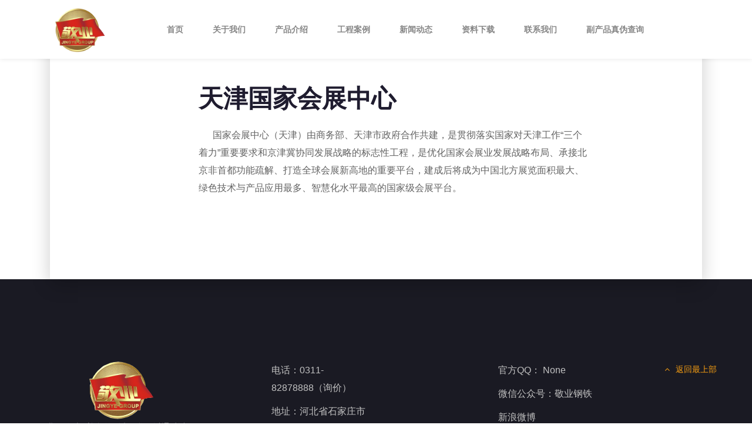

--- FILE ---
content_type: text/html; charset=utf-8
request_url: http://jingyesteel.net/customer_detail/8
body_size: 9027
content:
<!DOCTYPE html>
<html>
	<head>
		<title>
            敬业钢铁-螺纹钢-彩涂板-敬业钢铁
		
		</title>
		<meta charset="utf-8">
		<meta name="viewport" content="width=device-width, initial-scale=1.0, maximum-scale=1.0, user-scalable=no">
		<meta name="format-detection" content="telephone=no">
		<meta name="apple-mobile-web-app-capable" content="yes">
		<meta name="referrer" content="strict-origin-when-cross-origin">
		<!-- Fonts-->
		<link rel="stylesheet" type="text/css" href="/static/assets/fonts/fontawesome/font-awesome.min.css">
		<link rel="stylesheet" type="text/css" href="/static/assets/fonts/themify-icons/themify-icons.css">
		<!-- Vendors-->
		<link rel="stylesheet" type="text/css" href="/static/assets/vendors/bootstrap4/bootstrap-grid.min.css">
		<link rel="stylesheet" type="text/css" href="/static/assets/vendors/magnific-popup/magnific-popup.min.css">
		<link rel="stylesheet" type="text/css" href="/static/assets/vendors/owl.carousel/owl.carousel.css">
		<link rel="stylesheet" type="text/css" href="/static/assets/vendors/bootstrap4/bootstrap-grid.min.css">
		<link rel="stylesheet" type="text/css" href="/static/assets/vendors/bootstrap4/bootstrap-grid.min.css">
		<!-- App & fonts-->

		<link rel="stylesheet" type="text/css" href="/static/assets/css/main.css"><!--[if lt IE 9]>

		<![endif]-->
<script>
var _hmt = _hmt || [];
(function() {
  var hm = document.createElement("script");
  hm.src = "https://hm.baidu.com/hm.js?a98910089c5b195558b91f9cd44b1a1c";
  var s = document.getElementsByTagName("script")[0]; 
  s.parentNode.insertBefore(hm, s);
})();
</script>

	</head>

	<body>
		<div class="page-wrap">
        <!-- header -->
			<header class="header ">
				<div class="container">
					<div class="header__logo "><a href="/"><img  src="/media/images/logo.png" alt=""/></a></div>
					<div class="header__toogleGroup">

					</div>

					<!-- consult-nav -->
					<nav class="consult-nav">

						<!-- consult-menu -->
						<ul class="consult-menu">
							<li></li> <a href="/">首页</a>
							</li>
							<li><a href="/aboutus/">关于我们</a>
							</li>
							<li><a href="/project/">产品介绍</a>
							</li>
							<li><a href="/customer/">工程案例</a>
							</li>
							<li><a href="/news/1">新闻动态</a>

                            <li><a href="/getdate/1">资料下载</a>

							<li><a href="/contactus/">联系我们</a>
							</li>
<li><a href="/view_quality/">副产品真伪查询</a></li>
							<!--<li><a href="http://www.jingyebuy.com">在线商城</a>--!>
							</li>
						</ul><!-- consult-menu -->

						<div class="navbar-toggle"><span></span><span></span><span></span></div>
					</nav><!-- End / consult-nav -->

				</div>
			</header>
            <!-- End / header -->
            
            

<div class="md-content">
				<div class="consult-projectDetail">

					<div class="container">
						<div class="consult-projectDetail__main">

							<!-- social-01 -->
							<div class="social-01 social-01__style-02">
								<nav class="social-01__navSocial">

								</nav>
							</div><!-- End / social-01 -->

							<div class="row">
								<div class="col-lg-10 col-xl-8 offset-0 offset-sm-0 offset-md-0 offset-lg-1 offset-xl-2 ">
									<div class="consult-projectDetail__content">
										<div class="row">
											<div class="col-xl-11 offset-0 offset-sm-0 offset-md-0 offset-lg-0 offset-xl-1 ">
                                                <h1>
                                            天津国家会展中心
                                                
                                                </h1>

                                                <div>
                                                    

                                                        <span style="font-size:16px">&nbsp; &nbsp; &nbsp; 国家会展中心（天津）由商务部、天津市政府合作共建，是贯彻落实国家对天津工作&ldquo;三个着力&rdquo;重要要求和京津冀协同发展战略的标志性工程，是优化国家会展业发展战略布局、承接北京非首都功能疏解、打造全球会展新高地的重要平台，建成后将成为中国北方展览面积最大、绿色技术与产品应用最多、智慧化水平最高的国家级会展平台。</span>
                                                    

                                                    <!--文章正文内容-->
                                                </div>

											</div>
										</div>
									</div>
								</div>
							</div>
						</div>
					</div>
				</div>
				<!-- Related Posts-->


			</div>



			<!-- footer -->

        
			<footer class="footer">
				<div class="footer__main">
					<div class="row row-eq-height">
						<div class="col-8 col-sm-7 col-md-9 col-lg-3 ">
							<div class="footer__item" style="text-align: center;"><img style="width: 50%;" src="/media/images/logo.png" alt=""/>
								<p>我们随时欢迎您的到来，您可以通过以下方式联系到我们</p>
							</div>
						</div>
						<div class="col-sm-6 col-md-4 col-lg-3 col-xl-2 offset-0 offset-sm-0 offset-md-0 offset-lg-0 offset-xl-1 ">
							<div class="footer__item">
									<!-- widget-text__widget -->
									<section class="widget-text__widget widget">
										<div class="widget-text__content">
											<ul>
												<li>电话：0311-82878888（询价）</li>
												<li>地址：河北省石家庄市平山县南甸镇敬业钢铁有限公司</li>
												<li>邮箱：haoyakun@hbjyjt.com</li>
											</ul>
										</div>
									</section><!-- End / widget-text__widget -->

							</div>
						</div>
                    <div class="col-md-4 col-lg-2 col-xl-2 ">

						</div>
						<div class="col-sm-6 col-md-4 col-lg-2 col-xl-2 ">
							<div class="footer__item">

									<!-- widget-text__widget -->
									<section class="widget-text__widget widget">
										<div class="widget-text__content">
											<ul>
												<li><a>官方QQ： None</a></li>
												<li><a>微信公众号：敬业钢铁</a></li>
												<li><a href="">新浪微博</a></li>
											</ul>
										</div>
									</section><!-- End / widget-text__widget -->

							</div>
						</div>

						<div class="col-sm-6 col-md-4 col-lg-2 col-xl-2  consult_backToTop">
							<div class="footer__item"><a href="#" id="back-to-top"> <i class="fa fa-angle-up" aria-hidden="true"> </i><span>返回最上部</span></a></div>
						</div>
					</div>
				</div>
				<div class="footer__copyright row">
                    <div class="col-md-12">该网站模板由<a href="https://awe7.com/" target="_blank" style="color: white">Awe7</a>著作并发布于其官网，任何人可以通过<a href="https://awe7.com/freebies/consult-free-business-bootstrap-4-template" target="_blank" style="color: white">查看详情</a>进行在线查看 。我集团在严格遵照<a href="https://awe7.com/license" target="_blank" style="color: white">Awe7许可</a>以及<a href="https://creativecommons.org/licenses/by/4.0/"  target="_blank" style="color: white">CC BY 4.0许可</a>授权下进行更改和使用。</div>
                    <div class="col-md-12"><a href="https://beian.miit.gov.cn/" style="color: white">冀ICP备18016119号-10</a></div>
                </div>
			</footer><!-- End / footer -->

		</div>
		<!-- Vendors-->
		<script type="text/javascript" src="/static/assets/vendors/jquery/jquery.min.js"></script>
		<script type="text/javascript" src="/static/assets/vendors/imagesloaded/imagesloaded.pkgd.js"></script>
		<script type="text/javascript" src="/static/assets/vendors/isotope-layout/isotope.pkgd.js"></script>
		<script type="text/javascript" src="/static/assets/vendors/jquery.countdown/jquery.countdown.min.js"></script>
		<script type="text/javascript" src="/static/assets/vendors/jquery.countTo/jquery.countTo.min.js"></script>
		<script type="text/javascript" src="/static/assets/vendors/jquery.countUp/jquery.countup.min.js"></script>
		<script type="text/javascript" src="/static/assets/vendors/jquery.matchHeight/jquery.matchHeight.min.js"></script>
		<script type="text/javascript" src="/static/assets/vendors/jquery.mb.ytplayer/jquery.mb.YTPlayer.min.js"></script>
		<script type="text/javascript" src="/static/assets/vendors/magnific-popup/jquery.magnific-popup.min.js"></script>
		<script type="text/javascript" src="/static/assets/vendors/masonry-layout/masonry.pkgd.js"></script>
		<script type="text/javascript" src="/static/assets/vendors/owl.carousel/owl.carousel.js"></script>
		<script type="text/javascript" src="/static/assets/vendors/jquery.waypoints/jquery.waypoints.min.js"></script>
		<script type="text/javascript" src="/static/assets/vendors/menu/menu.min.js"></script>
		<script type="text/javascript" src="/static/assets/vendors/smoothscroll/SmoothScroll.min.js"></script>
		<!-- App-->
		<script type="text/javascript" src="/static/assets/js/main.js"></script>
	</body>
</html>


--- FILE ---
content_type: text/css
request_url: http://jingyesteel.net/static/assets/css/main.css
body_size: 94799
content:
/*------------------------------------------------------------------------
# Consult Free HTML5 Template 1.0 - Nov 16, 2017
# ------------------------------------------------------------------------
# Designed & coded by Awe7
# Websites:  http://awe7.com -  Email: info@awe7.com
--------------------------------------------------------------------------

	1. base
	2. form-item
	3. consult_boxNumber
	4. brand_01
	5. consult_breadcrumb
	6. carousel-hash
	7. carousel
	8. Comments
	9. countDown
	10. dropdown
	11. consult_form_01
	12. consult_formSearch
	13. consult_formSub
	14. grid-css
	15. consult_iconbox
	16. consult_infobox
	17. consult_pagination
	18. consult_post_01
	19. consult_post_02
	20. consult_post_03
	21. consult_pricing
	22. social
	23. consult_tagCloud
	24. consult_testimonial
	25. consult_textbox_01
	26. consult_title-01
	27. video
	28. consult_widget_text
	29. consult_footer
	30. consult_header
	31. consult_layoutBlog
	32. consult_pageTitle
	33. consult_sidebar
	34. consult_slider

--------------------------------------------------------------------------*/



/* 1. base
--------------------------------------------------------------------------------*/

a[disabled], input[disabled], button[disabled], textarea[disabled] {
    cursor: not-allowed !important;
    opacity: .5 !important;
}

a:focus, input:focus, button:focus, textarea:focus {
    outline: none;
}

p {
    margin-top: 0;
    margin-bottom: 10px;
}

img {
    max-width: 100%;
    height: auto;
    border: 0;
}

.page-wrap {
    overflow: hidden;
}

.md-section {
    position: relative;
    background-repeat: no-repeat;
    background-size: cover;
    background-position: center center;
    z-index: 9;
    padding-top: 50px;
    padding-bottom: 50px;
}

@media (min-width: 320px) {
    .md-section {
        padding-top: calc(6.81818vw + 28.18182px);
        padding-bottom: calc(6.81818vw + 28.18182px);
    }
}

@media (min-width: 1200px) {
    .md-section {
        padding-top: 110px;
        padding-bottom: 110px;
    }
}

.md-text-left, .text-left {
    text-align: left !important;
}

.md-text-center, .text-center {
    text-align: center !important;
}

.md-text-right, .text-right {
    text-align: right !important;
}

.md-text-underline {
    text-decoration: underline !important;
}

.md-round {
    border-radius: 5px !important;
}

.md-pill {
    border-radius: 50% !important;
}

.md-tb {
    display: table;
    width: 100%;
    height: 100%;
}

.md-tb__cell {
    display: table-cell;
    vertical-align: middle;
}

.md-overlay {
    background-color: rgba(0, 0, 0, .4);
    position: absolute;
    width: 100%;
    height: 100%;
    top: 0;
    left: 0;
    z-index: -1;
}

.bg-fixed {
    background-attachment: fixed;
}

.md-bg-cover {
    background-repeat: no-repeat;
    background-size: cover;
    background-position: center center;
}

.full {
    width: 100%;
    height: 100vh;
}

.embed-responsive {
    position: relative;
    display: block;
    height: 0;
    padding: 0;
    overflow: hidden;
}

.embed-responsive.embed-responsive-4by3 {
    padding-bottom: 75%;
}

.embed-responsive.embed-responsive-16by9 {
    padding-bottom: 56.25%;
}

.embed-responsive .embed-responsive-item, .embed-responsive iframe,
.embed-responsive embed, .embed-responsive object {
    position: absolute;
    top: 0;
    bottom: 0;
    left: 0;
    width: 100%;
    height: 100%;
    border: 0;
}
a {
    color: inherit;
    text-decoration: none;
}

img {
    vertical-align: middle;
}

a:hover {
    text-decoration: none;
    color: #f39c12;
}

a:focus {
    text-decoration: none;
}

::-moz-selection {
    color: #fff;
    background-color: #1a1a23;
}

::selection {
    color: #fff;
    background-color: #1a1a23;
}

.md-section {
    padding-top: 50px;
    padding-bottom: 50px;
}

@media (min-width: 320px) {
    .md-section {
        padding-top: calc(14.88095vw + 2.38095px);
        padding-bottom: calc(14.88095vw + 2.38095px);
    }
}

@media (min-width: 992px) {
    .md-section {
        padding-top: 150px;
        padding-bottom: 150px;
    }
}

.btn {
    display: inline-block;
    margin-bottom: 0;
    font-weight: normal;
    text-align: center;
    vertical-align: middle;
    -ms-touch-action: manipulation;
        touch-action: manipulation;
    cursor: pointer;
    background-image: none;
    border: 1px solid transparent;
    white-space: nowrap;
    padding: 13px 25px;
    font-size: 14px;
    line-height: 1.42857;
    border-radius: 0;
}

.btn:focus, .btn.focus, .btn:active:focus, .btn:active.focus, .btn.active:focus,
.btn.active.focus {
    color: #fff;
    text-decoration: none;
}

.btn:hover, .btn:focus, .btn.focus {
    color: #fff;
    text-decoration: none;
}

.btn:active, .btn.active {
    outline: 0;
    background-image: none;
}

.btn.disabled, .btn[disabled], fieldset[disabled] .btn {
    cursor: not-allowed;
    opacity: .65;
}

a.btn.disabled, fieldset[disabled] a.btn {
    pointer-events: none;
}

.btn-default {
    color: #fff;
    background-color: #1a1a23;
    border-color: transparent;
}

.btn-default.btn-outline {
    color: #040406;
    background-color: transparent;
    border-color: #1a1a23;
}

.btn-default.btn-white {
    color: white;
    background-color: transparent;
    border-color: white;
}

.btn-default:focus, .btn-default.focus {
    color: #fff;
    background-color: #040406;
    border-color: transparent;
}

.btn-default:hover, .btn-default.hover {
    color: #fff;
    background-color: #252532;
    border-color: transparent;
}

.btn-default:active, .btn-default.active, .open > .btn-default.dropdown-toggle {
    color: #fff;
    background-color: #040406;
    border-color: transparent;
}

.btn-default:active:hover, .btn-default:active:focus, .btn-default:active.focus,
.btn-default.active:hover, .btn-default.active:focus, .btn-default.active.focus,
.open > .btn-default.dropdown-toggle:hover,
.open > .btn-default.dropdown-toggle:focus,
.open > .btn-default.dropdown-toggle.focus {
    color: #fff;
    background-color: black;
    border-color: transparent;
}

.btn-default:active, .btn-default.active, .open > .btn-default.dropdown-toggle {
    background-image: none;
}

.btn-default.disabled:hover, .btn-default.disabled:focus,
.btn-default.disabled.focus, .btn-default[disabled]:hover,
.btn-default[disabled]:focus, .btn-default[disabled].focus,
fieldset[disabled] .btn-default:hover, fieldset[disabled] .btn-default:focus,
fieldset[disabled] .btn-default.focus {
    background-color: #1a1a23;
    border-color: transparent;
}

.btn-default .badge {
    color: #1a1a23;
    background-color: #fff;
}

.btn-primary {
    color: #fff;
    background-color: #f39c12;
    border-color: transparent;
}

.btn-primary.btn-outline {
    color: #c87f0a;
    background-color: transparent;
    border-color: #f39c12;
}

.btn-primary.btn-white {
    color: white;
    background-color: transparent;
    border-color: white;
}

.btn-primary:focus, .btn-primary.focus {
    color: #fff;
    background-color: #c87f0a;
    border-color: transparent;
}

.btn-primary:hover, .btn-primary.hover {
    color: #fff;
    background-color: #f4a62a;
    border-color: transparent;
}

.btn-primary:active, .btn-primary.active, .open > .btn-primary.dropdown-toggle {
    color: #fff;
    background-color: #c87f0a;
    border-color: transparent;
}

.btn-primary:active:hover, .btn-primary:active:focus, .btn-primary:active.focus,
.btn-primary.active:hover, .btn-primary.active:focus, .btn-primary.active.focus,
.open > .btn-primary.dropdown-toggle:hover,
.open > .btn-primary.dropdown-toggle:focus,
.open > .btn-primary.dropdown-toggle.focus {
    color: #fff;
    background-color: #a66908;
    border-color: transparent;
}

.btn-primary:active, .btn-primary.active, .open > .btn-primary.dropdown-toggle {
    background-image: none;
}

.btn-primary.disabled:hover, .btn-primary.disabled:focus,
.btn-primary.disabled.focus, .btn-primary[disabled]:hover,
.btn-primary[disabled]:focus, .btn-primary[disabled].focus,
fieldset[disabled] .btn-primary:hover, fieldset[disabled] .btn-primary:focus,
fieldset[disabled] .btn-primary.focus {
    background-color: #f39c12;
    border-color: transparent;
}

.btn-primary .badge {
    color: #f39c12;
    background-color: #fff;
}

.btn-success {
    color: #fff;
    background-color: #3c763d;
    border-color: #336534;
}

.btn-success.btn-outline {
    color: #2b542c;
    background-color: transparent;
    border-color: #3c763d;
}

.btn-success.btn-white {
    color: white;
    background-color: transparent;
    border-color: white;
}

.btn-success:focus, .btn-success.focus {
    color: #fff;
    background-color: #2b542c;
    border-color: #336534;
}

.btn-success:hover, .btn-success.hover {
    color: #fff;
    background-color: #458746;
    border-color: #336534;
}

.btn-success:active, .btn-success.active, .open > .btn-success.dropdown-toggle {
    color: #fff;
    background-color: #2b542c;
    border-color: #336534;
}

.btn-success:active:hover, .btn-success:active:focus, .btn-success:active.focus,
.btn-success.active:hover, .btn-success.active:focus, .btn-success.active.focus,
.open > .btn-success.dropdown-toggle:hover,
.open > .btn-success.dropdown-toggle:focus,
.open > .btn-success.dropdown-toggle.focus {
    color: #fff;
    background-color: #1f3d1f;
    border-color: #336534;
}

.btn-success:active, .btn-success.active, .open > .btn-success.dropdown-toggle {
    background-image: none;
}

.btn-success.disabled:hover, .btn-success.disabled:focus,
.btn-success.disabled.focus, .btn-success[disabled]:hover,
.btn-success[disabled]:focus, .btn-success[disabled].focus,
fieldset[disabled] .btn-success:hover, fieldset[disabled] .btn-success:focus,
fieldset[disabled] .btn-success.focus {
    background-color: #3c763d;
    border-color: #336534;
}

.btn-success .badge {
    color: #3c763d;
    background-color: #fff;
}

.btn-info {
    color: #fff;
    background-color: #31708f;
    border-color: #2a617c;
}

.btn-info.btn-outline {
    color: #245269;
    background-color: transparent;
    border-color: #31708f;
}

.btn-info.btn-white {
    color: white;
    background-color: transparent;
    border-color: white;
}

.btn-info:focus, .btn-info.focus {
    color: #fff;
    background-color: #245269;
    border-color: #2a617c;
}

.btn-info:hover, .btn-info.hover {
    color: #fff;
    background-color: #387fa2;
    border-color: #2a617c;
}

.btn-info:active, .btn-info.active, .open > .btn-info.dropdown-toggle {
    color: #fff;
    background-color: #245269;
    border-color: #2a617c;
}

.btn-info:active:hover, .btn-info:active:focus, .btn-info:active.focus,
.btn-info.active:hover, .btn-info.active:focus, .btn-info.active.focus,
.open > .btn-info.dropdown-toggle:hover, .open > .btn-info.dropdown-toggle:focus,
.open > .btn-info.dropdown-toggle.focus {
    color: #fff;
    background-color: #1b3d4e;
    border-color: #2a617c;
}

.btn-info:active, .btn-info.active, .open > .btn-info.dropdown-toggle {
    background-image: none;
}

.btn-info.disabled:hover, .btn-info.disabled:focus, .btn-info.disabled.focus,
.btn-info[disabled]:hover, .btn-info[disabled]:focus, .btn-info[disabled].focus,
fieldset[disabled] .btn-info:hover, fieldset[disabled] .btn-info:focus,
fieldset[disabled] .btn-info.focus {
    background-color: #31708f;
    border-color: #2a617c;
}

.btn-info .badge {
    color: #31708f;
    background-color: #fff;
}

.btn-warning {
    color: #fff;
    background-color: #8a6d3b;
    border-color: #785f33;
}

.btn-warning.btn-outline {
    color: #66512c;
    background-color: transparent;
    border-color: #8a6d3b;
}

.btn-warning.btn-white {
    color: white;
    background-color: transparent;
    border-color: white;
}

.btn-warning:focus, .btn-warning.focus {
    color: #fff;
    background-color: #66512c;
    border-color: #785f33;
}

.btn-warning:hover, .btn-warning.hover {
    color: #fff;
    background-color: #9c7b43;
    border-color: #785f33;
}

.btn-warning:active, .btn-warning.active, .open > .btn-warning.dropdown-toggle {
    color: #fff;
    background-color: #66512c;
    border-color: #785f33;
}

.btn-warning:active:hover, .btn-warning:active:focus, .btn-warning:active.focus,
.btn-warning.active:hover, .btn-warning.active:focus, .btn-warning.active.focus,
.open > .btn-warning.dropdown-toggle:hover,
.open > .btn-warning.dropdown-toggle:focus,
.open > .btn-warning.dropdown-toggle.focus {
    color: #fff;
    background-color: #4d3d21;
    border-color: #785f33;
}

.btn-warning:active, .btn-warning.active, .open > .btn-warning.dropdown-toggle {
    background-image: none;
}

.btn-warning.disabled:hover, .btn-warning.disabled:focus,
.btn-warning.disabled.focus, .btn-warning[disabled]:hover,
.btn-warning[disabled]:focus, .btn-warning[disabled].focus,
fieldset[disabled] .btn-warning:hover, fieldset[disabled] .btn-warning:focus,
fieldset[disabled] .btn-warning.focus {
    background-color: #8a6d3b;
    border-color: #785f33;
}

.btn-warning .badge {
    color: #8a6d3b;
    background-color: #fff;
}

.btn-danger {
    color: #fff;
    background-color: #d40000;
    border-color: #b00;
}

.btn-danger.btn-outline {
    color: #a10000;
    background-color: transparent;
    border-color: #d40000;
}

.btn-danger.btn-white {
    color: white;
    background-color: transparent;
    border-color: white;
}

.btn-danger:focus, .btn-danger.focus {
    color: #fff;
    background-color: #a10000;
    border-color: #b00;
}

.btn-danger:hover, .btn-danger.hover {
    color: #fff;
    background-color: #e00;
    border-color: #b00;
}

.btn-danger:active, .btn-danger.active, .open > .btn-danger.dropdown-toggle {
    color: #fff;
    background-color: #a10000;
    border-color: #b00;
}

.btn-danger:active:hover, .btn-danger:active:focus, .btn-danger:active.focus,
.btn-danger.active:hover, .btn-danger.active:focus, .btn-danger.active.focus,
.open > .btn-danger.dropdown-toggle:hover,
.open > .btn-danger.dropdown-toggle:focus,
.open > .btn-danger.dropdown-toggle.focus {
    color: #fff;
    background-color: #7d0000;
    border-color: #b00;
}

.btn-danger:active, .btn-danger.active, .open > .btn-danger.dropdown-toggle {
    background-image: none;
}

.btn-danger.disabled:hover, .btn-danger.disabled:focus,
.btn-danger.disabled.focus, .btn-danger[disabled]:hover,
.btn-danger[disabled]:focus, .btn-danger[disabled].focus,
fieldset[disabled] .btn-danger:hover, fieldset[disabled] .btn-danger:focus,
fieldset[disabled] .btn-danger.focus {
    background-color: #d40000;
    border-color: #b00;
}

.btn-danger .badge {
    color: #d40000;
    background-color: #fff;
}

.btn-link {
    color: #f39c12;
    font-weight: normal;
    border-radius: 0;
}

.btn-link, .btn-link:active, .btn-link.active, .btn-link[disabled],
fieldset[disabled] .btn-link {
    background-color: transparent;
}

.btn-link, .btn-link:hover, .btn-link:focus, .btn-link:active {
    border-color: transparent;
}

.btn-link:hover, .btn-link:focus {
    color: #b06f09;
    text-decoration: underline;
    background-color: transparent;
}

.btn-link[disabled]:hover, .btn-link[disabled]:focus,
fieldset[disabled] .btn-link:hover, fieldset[disabled] .btn-link:focus {
    color: #fff;
    text-decoration: none;
}

.btn-lg {
    padding: 10px 16px;
    font-size: 18px;
    line-height: 1.33333;
    border-radius: 6px;
}

.btn-sm {
    padding: 5px 10px;
    font-size: 12px;
    line-height: 1.5;
    border-radius: 3px;
}

.btn-xs {
    padding: 1px 5px;
    font-size: 12px;
    line-height: 1.5;
    border-radius: 3px;
}

.btn-block {
    display: block;
    width: 100%;
}

.btn-block + .btn-block {
    margin-top: 5px;
}

input[type="submit"].btn-block, input[type="reset"].btn-block,
input[type="button"].btn-block {
    width: 100%;
}
.table-responsive-01 {
    width: 100%;
    overflow-y: hidden;
    overflow-x: auto;
}

.table-responsive-01 table > thead > tr > th,
.table-responsive-01 table > thead > tr > td,
.table-responsive-01 table > tbody > tr > th,
.table-responsive-01 table > tbody > tr > td,
.table-responsive-01 table > tfoot > tr > th,
.table-responsive-01 table > tfoot > tr > td {
    white-space: nowrap;
}

@media (max-width: 767px) {
    .table-responsive-02 table, .table-responsive-02 thead,
    .table-responsive-02 tbody, .table-responsive-02 th, .table-responsive-02 td,
    .table-responsive-02 tr {
        display: block;
    }

    .table-responsive-02 thead {
        border-top: 1px solid #e8e8e8 !important;
        border-bottom: none !important;
    }

    .table-responsive-02 thead tr {
        position: absolute;
        top: -9999px;
        left: -9999px;
    }

    .table-responsive-02 tr {
        padding: 15px 0;
        border-left: 1px solid #e8e8e8;
        border-right: 1px solid #e8e8e8;
    }

    .table-responsive-02 td {
        position: relative;
        padding: 15px 10px 15px 30% !important;
    }

    .table-responsive-02 td:before {
        content: attr(data-th);
        position: absolute;
        top: 15px;
        left: 20px;
        width: 25%;
        padding-right: 10px;
    }
}


.btn {
    font-weight: 700;
    text-transform: uppercase;
    padding: 0 15px;
    height: 46px;
    line-height: 44px;
    border: 1px solid #f39c12;
    background-color: #f39c12;
}

.btn-w180 {
    min-width: 180px;
}





/* 2. form-item
--------------------------------------------------------------------------------*/

.form-control, select, textarea, input[type="text"], input[type="password"],
input[type="datetime"], input[type="datetime-local"], input[type="date"],
input[type="month"], input[type="time"], input[type="week"],
input[type="number"], input[type="email"], input[type="url"],
input[type="search"], input[type="tel"], input[type="color"] {
    box-shadow: none;
    outline: none;
    margin: 0;
    border-radius: 0;
    padding: 0 15px;
    line-height: 44px;
    border: 1px solid #ebebeb;
    color: #000;
    font-size: 14px;
    vertical-align: middle;
    height: 46px;
    width: 100%;
    margin-bottom: 20px;
    background-color: #f7f7f7;
}

.form-control::-webkit-input-placeholder, select::-webkit-input-placeholder,
textarea::-webkit-input-placeholder,
input[type="text"]::-webkit-input-placeholder,
input[type="password"]::-webkit-input-placeholder,
input[type="datetime"]::-webkit-input-placeholder,
input[type="datetime-local"]::-webkit-input-placeholder,
input[type="date"]::-webkit-input-placeholder,
input[type="month"]::-webkit-input-placeholder,
input[type="time"]::-webkit-input-placeholder,
input[type="week"]::-webkit-input-placeholder,
input[type="number"]::-webkit-input-placeholder,
input[type="email"]::-webkit-input-placeholder,
input[type="url"]::-webkit-input-placeholder,
input[type="search"]::-webkit-input-placeholder,
input[type="tel"]::-webkit-input-placeholder,
input[type="color"]::-webkit-input-placeholder {
    color: #c2c2c2;
}

.form-control::-moz-placeholder, select::-moz-placeholder,
textarea::-moz-placeholder, input[type="text"]::-moz-placeholder,
input[type="password"]::-moz-placeholder,
input[type="datetime"]::-moz-placeholder,
input[type="datetime-local"]::-moz-placeholder,
input[type="date"]::-moz-placeholder, input[type="month"]::-moz-placeholder,
input[type="time"]::-moz-placeholder, input[type="week"]::-moz-placeholder,
input[type="number"]::-moz-placeholder, input[type="email"]::-moz-placeholder,
input[type="url"]::-moz-placeholder, input[type="search"]::-moz-placeholder,
input[type="tel"]::-moz-placeholder, input[type="color"]::-moz-placeholder {
    color: #c2c2c2;
}

.form-control:-moz-placeholder, select:-moz-placeholder,
textarea:-moz-placeholder, input[type="text"]:-moz-placeholder,
input[type="password"]:-moz-placeholder, input[type="datetime"]:-moz-placeholder,
input[type="datetime-local"]:-moz-placeholder,
input[type="date"]:-moz-placeholder, input[type="month"]:-moz-placeholder,
input[type="time"]:-moz-placeholder, input[type="week"]:-moz-placeholder,
input[type="number"]:-moz-placeholder, input[type="email"]:-moz-placeholder,
input[type="url"]:-moz-placeholder, input[type="search"]:-moz-placeholder,
input[type="tel"]:-moz-placeholder, input[type="color"]:-moz-placeholder {
    color: #c2c2c2;
}

.form-control:-ms-input-placeholder, select:-ms-input-placeholder,
textarea:-ms-input-placeholder, input[type="text"]:-ms-input-placeholder,
input[type="password"]:-ms-input-placeholder,
input[type="datetime"]:-ms-input-placeholder,
input[type="datetime-local"]:-ms-input-placeholder,
input[type="date"]:-ms-input-placeholder,
input[type="month"]:-ms-input-placeholder,
input[type="time"]:-ms-input-placeholder,
input[type="week"]:-ms-input-placeholder,
input[type="number"]:-ms-input-placeholder,
input[type="email"]:-ms-input-placeholder,
input[type="url"]:-ms-input-placeholder,
input[type="search"]:-ms-input-placeholder,
input[type="tel"]:-ms-input-placeholder,
input[type="color"]:-ms-input-placeholder {
    color: #c2c2c2;
}

.form-control:focus, select:focus, textarea:focus, input[type="text"]:focus,
input[type="password"]:focus, input[type="datetime"]:focus,
input[type="datetime-local"]:focus, input[type="date"]:focus,
input[type="month"]:focus, input[type="time"]:focus, input[type="week"]:focus,
input[type="number"]:focus, input[type="email"]:focus, input[type="url"]:focus,
input[type="search"]:focus, input[type="tel"]:focus, input[type="color"]:focus {
    border-color: #f39c12;
}

.form-control:focus::-webkit-input-placeholder,
select:focus::-webkit-input-placeholder,
textarea:focus::-webkit-input-placeholder,
input[type="text"]:focus::-webkit-input-placeholder,
input[type="password"]:focus::-webkit-input-placeholder,
input[type="datetime"]:focus::-webkit-input-placeholder,
input[type="datetime-local"]:focus::-webkit-input-placeholder,
input[type="date"]:focus::-webkit-input-placeholder,
input[type="month"]:focus::-webkit-input-placeholder,
input[type="time"]:focus::-webkit-input-placeholder,
input[type="week"]:focus::-webkit-input-placeholder,
input[type="number"]:focus::-webkit-input-placeholder,
input[type="email"]:focus::-webkit-input-placeholder,
input[type="url"]:focus::-webkit-input-placeholder,
input[type="search"]:focus::-webkit-input-placeholder,
input[type="tel"]:focus::-webkit-input-placeholder,
input[type="color"]:focus::-webkit-input-placeholder {
    color: #1f1c2f;
}

.form-control:focus::-moz-placeholder, select:focus::-moz-placeholder,
textarea:focus::-moz-placeholder, input[type="text"]:focus::-moz-placeholder,
input[type="password"]:focus::-moz-placeholder,
input[type="datetime"]:focus::-moz-placeholder,
input[type="datetime-local"]:focus::-moz-placeholder,
input[type="date"]:focus::-moz-placeholder,
input[type="month"]:focus::-moz-placeholder,
input[type="time"]:focus::-moz-placeholder,
input[type="week"]:focus::-moz-placeholder,
input[type="number"]:focus::-moz-placeholder,
input[type="email"]:focus::-moz-placeholder,
input[type="url"]:focus::-moz-placeholder,
input[type="search"]:focus::-moz-placeholder,
input[type="tel"]:focus::-moz-placeholder,
input[type="color"]:focus::-moz-placeholder {
    color: #1f1c2f;
}

.form-control:focus:-moz-placeholder, select:focus:-moz-placeholder,
textarea:focus:-moz-placeholder, input[type="text"]:focus:-moz-placeholder,
input[type="password"]:focus:-moz-placeholder,
input[type="datetime"]:focus:-moz-placeholder,
input[type="datetime-local"]:focus:-moz-placeholder,
input[type="date"]:focus:-moz-placeholder,
input[type="month"]:focus:-moz-placeholder,
input[type="time"]:focus:-moz-placeholder,
input[type="week"]:focus:-moz-placeholder,
input[type="number"]:focus:-moz-placeholder,
input[type="email"]:focus:-moz-placeholder,
input[type="url"]:focus:-moz-placeholder,
input[type="search"]:focus:-moz-placeholder,
input[type="tel"]:focus:-moz-placeholder,
input[type="color"]:focus:-moz-placeholder {
    color: #1f1c2f;
}

.form-control:focus:-ms-input-placeholder, select:focus:-ms-input-placeholder,
textarea:focus:-ms-input-placeholder,
input[type="text"]:focus:-ms-input-placeholder,
input[type="password"]:focus:-ms-input-placeholder,
input[type="datetime"]:focus:-ms-input-placeholder,
input[type="datetime-local"]:focus:-ms-input-placeholder,
input[type="date"]:focus:-ms-input-placeholder,
input[type="month"]:focus:-ms-input-placeholder,
input[type="time"]:focus:-ms-input-placeholder,
input[type="week"]:focus:-ms-input-placeholder,
input[type="number"]:focus:-ms-input-placeholder,
input[type="email"]:focus:-ms-input-placeholder,
input[type="url"]:focus:-ms-input-placeholder,
input[type="search"]:focus:-ms-input-placeholder,
input[type="tel"]:focus:-ms-input-placeholder,
input[type="color"]:focus:-ms-input-placeholder {
    color: #1f1c2f;
}

.form-control[disabled], select[disabled], textarea[disabled],
input[type="text"][disabled], input[type="password"][disabled],
input[type="datetime"][disabled], input[type="datetime-local"][disabled],
input[type="date"][disabled], input[type="month"][disabled],
input[type="time"][disabled], input[type="week"][disabled],
input[type="number"][disabled], input[type="email"][disabled],
input[type="url"][disabled], input[type="search"][disabled],
input[type="tel"][disabled], input[type="color"][disabled] {
    opacity: .65;
    cursor: not-allowed;
}

input:not([type="button"]):not([type="submit"]):not([type="radio"]):not([type="checkbox"]):not([type="color"]),
textarea {
    -webkit-appearance: none;
       -moz-appearance: none;
            appearance: none;
}

input[type="checkbox"], input[type="radio"] {
    width: auto !important;
}

textarea {
    height: auto !important;
}

 {
    /* no-gutters Class Rules */
}

.list-style-none {
    list-style: none;
    padding: 0;
    margin: 0;
}

.image-full img {
    width: 100% !important;
}

.overflow-hidden {
    overflow: hidden;
}

.inline-block {
    display: inline-block;
}

.row.no-gutters {
    margin-right: 0;
    margin-left: 0;
}

.row.no-gutters > [class^="col-"], .row.no-gutters > [class*=" col-"] {
    padding-right: 0;
    padding-left: 0;
}
/* Typography */

body {
    margin: 0;
    padding: 0;
    line-height: 1.875;
    font-size: 14px;
    font-weight: 400;
    font-family: "Roboto", sans-serif;
    color: #626262;
}

body.md-skin-dark {
    background-color: #1a1a23;
}

.md-skin-dark {
    color: rgba(255, 255, 255, .8);
}

.md-skin-dark h1, .md-skin-dark h2, .md-skin-dark h3, .md-skin-dark h4,
.md-skin-dark h5, .md-skin-dark h6 {
    color: white;
}

a {
    color: #1f1c2f;
    transition: all .3s ease;
}

a, input, textarea, select {
    outline: none;
}

h1, h2, h3, h4, h5, h6 {
    font-weight: 700;
    line-height: 1.33333;
    color: #1f1c2f;
}

h1 a, h2 a, h3 a, h4 a, h5 a, h6 a {
    color: inherit;
    text-decoration: none;
}

h1 a:hover, h2 a:hover, h3 a:hover, h4 a:hover, h5 a:hover, h6 a:hover {
    color: #f39c12;
    text-decoration: none;
}

h1 {
    font-size: 68px;
}

h2 {
    font-size: 42px;
}

h3 {
    font-size: 30px;
}

h4 {
    font-size: 24px;
}

h5 {
    font-size: 16px;
}

h6 {
    font-size: 14px;
}

h3, h1, h2, h3 {
    margin-top: 0;
    margin-bottom: 15px;
}

h4, h5, h6 {
    margin-top: 0;
    margin-bottom: 15px;
}

img {
    max-width: 100%;
}

blockquote {
    border: 0;
    font-size: 18px;
    padding: 30px;
    margin: 0 0 70px 0;
    position: relative;
    color: #626262;
    background-color: #f7f7f7;
}

@media (min-width: 992px) {
    blockquote {
        padding: 40px 100px;
    }
}

blockquote:before {
    content: '';
    width: 5px;
    height: 100%;
    background-color: #f39c12;
    position: absolute;
    top: 0;
    left: 0;
}

blockquote p {
    font-style: italic;
}

blockquote p:last-child {
    margin-bottom: 0;
}

blockquote i {
    font-size: 40px !important;
    margin-bottom: 20px;
}

blockquote cite {
    display: block;
    font-size: 16px;
    font-style: normal;
    font-family: "Roboto", sans-serif;
    margin-top: 15px;
}

@media (min-width: 576px) {
    blockquote {
        font-size: 22px;
    }
}

abbr {
    color: #67dee8;
    border-width: 2px;
}

mark, .mark {
    background-color: #f39c12;
    color: #fff;
}


/* 3. consult_boxNumber
--------------------------------------------------------------------------------*/

.box-number {
    margin-bottom: 30px;
}

.box-number__number {
    color: #f39c12;
}

.box-number__number > h2 {
    font-size: 30px;
    font-weight: 300;
    color: #f39c12;
    margin-bottom: 5px;
    line-height: 1.333;
    display: inline-block;
    vertical-align: middle;
}

@media (min-width: 320px) {
    .box-number__number > h2 {
        font-size: calc(3.40909vw + 19.09091px);
    }
}

@media (min-width: 1200px) {
    .box-number__number > h2 {
        font-size: 60px;
    }
}

.box-number__number > span {
    font-size: 30px;
    display: inline-block;
    vertical-align: top;
}

.box-number__description {
    font-weight: 700;
    color: #c2c2c2;
    text-transform: uppercase;
    letter-spacing: 1px;
}


/* 4. brand_01
--------------------------------------------------------------------------------*/

.brand-01__image {
    text-align: center;
    margin-bottom: 30px;
    transition: all ease .3s;
    -webkit-filter: grayscale(100%);
            filter: grayscale(100%);
}

.brand-01__image img {
    width: auto !important;
    display: inline-block !important;
}

.brand-01__image:hover {
    -webkit-filter: grayscale(0);
            filter: grayscale(0);
}


/* 5. consult_breadcrumb
--------------------------------------------------------------------------------*/

.breadcrumb__item {
    color: #626262;
}

.breadcrumb__item:after {
    content: ">";
    margin: 0 5px;
}

.breadcrumb__item.active {
    color: #c2c2c2;
}

.breadcrumb__item.active:after {
    display: none;
}


/* 6. carousel-hash
--------------------------------------------------------------------------------*/

.buttonHash {
    margin-top: 30px;
}


/* 7. carousel
--------------------------------------------------------------------------------*/

.owl-carousel .owl-item {
    display: inline-block;
    vertical-align: top;
    float: none;
}

.owl-carousel .owl-item img {
    width: 100%;
}

.owl-nav, .owl-dots {
    text-align: center;
    margin-top: 5px;
}

.owl-dot {
    display: inline-block;
    width: 12px;
    height: 12px;
    margin: 10px;
    border-radius: 50%;
    background-color: #c2c2c2;
}

.owl-dot.active {
    background-color: #f39c12;
}

.owl-prev, .owl-next {
    width: 40px;
    height: 40px;
    text-align: center;
    font-size: 0;
    display: inline-block;
    top: 50%;
    position: absolute;
    -webkit-transform: translateY(-50%);
            transform: translateY(-50%);
}

.owl-prev:after, .owl-next:after {
    font-size: 36px;
    font-family: FontAwesome;
    line-height: 1;
}

.owl-prev.disabled, .owl-next.disabled {
    color: #c2c2c2;
}

.owl-prev {
    left: 0;
}

.owl-prev:after {
    content: "\F104";
}

.owl-next {
    right: 0;
}

.owl-next:after {
    content: "\F105";
}

@media (min-width: 576px) {
    .owl-prev {
        left: -40px;
    }

    .owl-next {
        right: -40px;
    }
}

.js-consult-slider .owl-item {
    opacity: .3;
}

.js-consult-slider .owl-item.active {
    opacity: 1;
}

.consult-slide {
    margin: 0 -30px;
    overflow: hidden;
}

.consult-slide .carousel__element {
    padding: 0 30px;
}

.consult-slide .owl-stage-outer {
    overflow: visible !important;
}


/* 8. Comments
--------------------------------------------------------------------------------*/

.comment-heading {
    font-size: 24px;
    font-weight: 400;
    margin-bottom: 50px;
}

.comment-heading > span {
    margin-left: 10px;
    color: #f39c12;
}

.fn {
    font-size: 18px;
    font-weight: 700;
    color: #626262;
    margin-bottom: 15px;
}

.comment-avatar {
    float: left;
    width: 70px;
    height: 70px;
    margin-right: 30px;
}

.comment-body {
    overflow: hidden;
}

.comment-button {
    font-size: 12px;
    font-weight: 700;
    text-transform: uppercase;
}

.comment-button > a {
    height: 30px;
    line-height: 30px;
    background-color: #f7f7f7;
    padding: 0 20px;
    min-width: 80px;
    display: inline-block;
    margin-right: 10px;
    margin-bottom: 10px;
    text-align: center;
}

.comment-button > a:hover {
    background-color: #f39c12;
    color: white;
}

.comment-content {
    position: relative;
    padding-bottom: 25px;
}

.comment-text > p {
    font-size: 14px;
    margin-bottom: 15px !important;
}

.comment-metadata {
    margin-right: 20px;
    font-size: 12px;
}

.comment-metadata > a {
    margin-right: 20px;
    color: #c2c2c2;
}

.children {
    list-style: none;
    padding: 0;
    margin: 0;
}

.comment-list {
    list-style: none;
    padding: 0;
    margin: 0 0 80px;
}

@media (min-width: 768px) {
    .comment-list .children {
        padding-left: 100px;
    }
}

.comment-list .comment-content {
    margin-bottom: 25px;
}


/* 9. countDown
--------------------------------------------------------------------------------*/

.countdown__module {
    display: table;
    width: 100%;
    height: 100%;
    margin: 80px 0;
}

@media (min-width: 768px) {
    .countdown__module {
        margin: 70px 0 130px 0;
    }
}

.countdown__module p {
    position: relative;
    display: table-cell;
    vertical-align: middle;
    width: 1%;
    text-align: center;
}

.countdown__module span {
    font-size: 30px;
    font-weight: 400;
    color: #f39c12;
    display: block;
    margin: 5px;
    height: 100px;
    line-height: 100px;
    background-size: white;
    box-shadow: 0 10px 30px 0 rgba(0, 0, 0, .2);
}

@media (min-width: 320px) {
    .countdown__module span {
        font-size: calc(3.40909vw + 19.09091px);
    }
}

@media (min-width: 1200px) {
    .countdown__module span {
        font-size: 60px;
    }
}

@media (min-width: 768px) {
    .countdown__module span {
        height: 170px;
        line-height: 170px;
        margin: 15px;
    }
}

.countdown__module strong {
    display: block;
    color: #626262;
    font-size: 16px;
    font-weight: 700;
}


/* 10. dropdown
--------------------------------------------------------------------------------*/

.dropdown {
    position: relative;
}

.dropdown__toggle {
    font-size: 14px;
    font-weight: 700;
    color: #626262;
}

.dropdown__content {
    color: #1f1c2f;
    top: 100%;
    right: 0;
    position: absolute;
    background-color: white;
    box-shadow: 0 0 30px rgba(0, 0, 0, .1);
    display: block !important;
    padding: 20px;
    line-height: 1.5;
    min-width: 100px;
    opacity: 0;
    visibility: hidden;
    -webkit-transform: translateY(15px);
            transform: translateY(15px);
    transition: all ease .3s;
    z-index: 99;
}

.dropdown__content[data-position="left"] {
    left: 0;
    right: auto;
}

.dropdown__content[data-position="center"] {
    left: 50%;
    -webkit-transform: translateX(-50%);
            transform: translateX(-50%);
}

.dropdown__content.open {
    display: block;
    opacity: 1;
    visibility: visible;
    -webkit-transform: translateY(0);
            transform: translateY(0);
}


/* 11. consult_form_01
--------------------------------------------------------------------------------*/

.form-01 {
    content: "";
}

.form-01__title {
    font-size: 30px;
    font-weight: 400;
    color: #1f1c2f !important;
    margin-bottom: 50px;
}

.form-01__form {
    margin: 0 -15px;
}

.form-01__form:after {
    content: "";
    display: table;
    clear: both;
}

.form-01__form .form__item {
    position: relative;
    min-height: 1px;
    padding: 0 15px;
    float: left;
    width: 100%;
}

@media (min-width: 768px) {
    .form-01__form .form__item.form__item--02 {
        width: 50%;
    }

    .form-01__form .form__item.form__item--03 {
        width: 33.3333%;
    }
}

.form-01__form .form__button {
    position: relative;
    min-height: 1px;
    padding: 0 15px;
    margin-top: 35px;
    float: left;
    width: 100%;
}

.form-01__style-02 .form-01__title {
    font-size: 24px;
}

.form-01__style-02 .form-01__form__button {
    margin-top: 20px;
}

.consult-form {
    text-align: center;
    padding: 40px 30px;
    background-color: white;
    box-shadow: 0 10px 30px 0 rgba(0, 0, 0, .2);
}

@media (min-width: 992px) {
    .consult-form {
        padding: 60px 75px;
    }
}

.js-consult-form {
    position: relative;
    z-index: 99;
    padding-bottom: 50px;
}

@media (min-width: 320px) {
    .js-consult-form {
        padding-bottom: calc(37.20238vw - 69.04762px);
    }
}

@media (min-width: 992px) {
    .js-consult-form {
        padding-bottom: 300px;
    }
}

.js-consult-form .title-01 {
    margin-bottom: 30px;
}

.js-consult-form .consult-form {
    position: relative;
}

@media (max-width: 767px) {
    .js-consult-form .consult-form {
        bottom: 0 !important;
    }
}

@media (min-width: 768px) {
    .js-consult-form .consult-form {
        position: absolute;
        left: 10%;
        right: 10%;
    }
}

@media (min-width: 992px) {
    .js-consult-form .consult-form {
        left: 20%;
        right: 20%;
    }
}

@media (max-width: 1199px) {
    .js-consult-form .hidden-xl {
        display: none;
    }
}

.js-consult-form .consult-form--02 {
    padding: 0;
    overflow: hidden;
    background-position: left;
    background-repeat: no-repeat;
    background-size: cover;
}

.js-consult-form .consult-form--02:after {
    content: "";
    top: 0;
    left: 0;
    right: 0;
    bottom: 0;
    position: absolute;
    background-color: white;
}

.js-consult-form .consult-form--02 > .form-01 {
    position: relative;
    z-index: 2;
}

@media (min-width: 1600px) {
    .js-consult-form .consult-form--02 {
        background-size: 40% 100%;
        left: 25%;
        right: 25%;
    }

    .js-consult-form .consult-form--02:after {
        display: none;
    }

    .js-consult-form .consult-form--02 .form-01 {
        width: 60%;
        float: right;
    }
}

.js-consult-form--02 {
    padding-bottom: 50px;
}

@media (min-width: 320px) {
    .js-consult-form--02 {
        padding-bottom: calc(52.08333vw - 116.66667px);
    }
}

@media (min-width: 992px) {
    .js-consult-form--02 {
        padding-bottom: 400px;
    }
}


/* 12. consult_formSearch
--------------------------------------------------------------------------------*/

.form-search {
    content: '';
}


/* 13. consult_formSub
--------------------------------------------------------------------------------*/

.form-sub {
    content: "";
}

.form-sub__form {
    display: table;
}

.form-sub__form .form-control {
    margin-bottom: 0;
    border-right: none;
}

.form-sub__form .form-control:focus {
    border-color: transparent;
}

.form-sub__form .form-button {
    color: #f39c12;
    height: 46px;
    border: 1px solid #ebebeb;
    border-left: none;
    background-color: #f7f7f7;
    padding: 0 15px;
    cursor: pointer;
    transition: all ease .3s;
}

.form-sub__form .form-button:hover, .form-sub__form .form-button:focus {
    background-color: #f39c12;
    border-color: #f39c12;
    color: white;
}

.form-sub__form .form-item {
    float: left;
    width: 100%;
    display: table-cell;
}

.form-sub__form .form-submit {
    display: table-cell;
    vertical-align: middle;
    width: 1%;
}

.form-sub__form .form-submit .btn {
    min-width: 150px;
}

.form-sub__title {
    font-size: 16px;
    font-weight: 400;
    color: #c2c2c2;
    text-transform: capitalize;
}

.form-sub__style-02 .form-sub__title {
    font-size: 24px;
    color: #1a1a23;
    margin-bottom: 40px;
}
.grid-css .grid-item .grid-item__inner {
    position: relative;
}

.grid-css.grid-css--grid .grid-item__content-wrapper {
    position: absolute;
}

.grid-css.grid-css--grid .grid-item__content-wrapper {
    margin: 0 !important;
}

.grid-css.grid-css--grid .grid-item__inner {
    padding-top: 100%;
}

.grid-css.grid-css--grid .grid-item.extra-large .grid-item__inner,
.grid-css.grid-css--grid .grid-item.wide .grid-item__inner {
    padding-top: 50%;
}

.grid-css.grid-css--grid .grid-item.high .grid-item__inner {
    padding-top: 200%;
}

.grid-css.grid-css--grid[data-ratio="4by3"] .grid-item__inner {
    padding-top: 75%;
}

.grid-css.grid-css--grid[data-ratio="4by3"] .grid-item.extra-large .grid-item__inner,
.grid-css.grid-css--grid[data-ratio="4by3"] .grid-item.wide .grid-item__inner {
    padding-top: 37.5%;
}

.grid-css.grid-css--grid[data-ratio="4by3"] .grid-item.high .grid-item__inner {
    padding-top: 150%;
}

.grid-css.grid-css--grid[data-ratio="16by9"] .grid-item__inner {
    padding-top: 56.25%;
}

.grid-css.grid-css--grid[data-ratio="16by9"] .grid-item.extra-large .grid-item__inner,
.grid-css.grid-css--grid[data-ratio="16by9"] .grid-item.wide .grid-item__inner {
    padding-top: 28.125%;
}

.grid-css.grid-css--grid[data-ratio="16by9"] .grid-item.high .grid-item__inner {
    padding-top: 112.5%;
}

[data-col-xs="1"].grid-css .grid-item, [data-col-xs="1"].grid-css .grid-sizer {
    width: 100%;
}

[data-col-xs="2"].grid-css .grid-item, [data-col-xs="2"].grid-css .grid-sizer {
    width: 50%;
}

[data-col-xs="2"].grid-css .grid-item.wide,
[data-col-xs="2"].grid-css .grid-item.large {
    width: 100%;
}

[data-col-xs="2"].grid-css .grid-item.extra-large {
    width: 100%;
}

[data-col-xs="3"].grid-css .grid-item, [data-col-xs="3"].grid-css .grid-sizer {
    width: 33.33333%;
}

[data-col-xs="3"].grid-css .grid-item.wide,
[data-col-xs="3"].grid-css .grid-item.large {
    width: 66.66667%;
}

[data-col-xs="3"].grid-css .grid-item.extra-large {
    width: 100%;
}

[data-col-xs="4"].grid-css .grid-item, [data-col-xs="4"].grid-css .grid-sizer {
    width: 25%;
}

[data-col-xs="4"].grid-css .grid-item.wide,
[data-col-xs="4"].grid-css .grid-item.large {
    width: 50%;
}

[data-col-xs="4"].grid-css .grid-item.extra-large {
    width: 100%;
}

[data-col-xs="5"].grid-css .grid-item, [data-col-xs="5"].grid-css .grid-sizer {
    width: 20%;
}

[data-col-xs="5"].grid-css .grid-item.wide,
[data-col-xs="5"].grid-css .grid-item.large {
    width: 40%;
}

[data-col-xs="5"].grid-css .grid-item.extra-large {
    width: 100%;
}

[data-col-xs="6"].grid-css .grid-item, [data-col-xs="6"].grid-css .grid-sizer {
    width: 16.66667%;
}

[data-col-xs="6"].grid-css .grid-item.wide,
[data-col-xs="6"].grid-css .grid-item.large {
    width: 33.33333%;
}

[data-col-xs="6"].grid-css .grid-item.extra-large {
    width: 100%;
}

[data-col-xs="7"].grid-css .grid-item, [data-col-xs="7"].grid-css .grid-sizer {
    width: 14.28571%;
}

[data-col-xs="7"].grid-css .grid-item.wide,
[data-col-xs="7"].grid-css .grid-item.large {
    width: 28.57143%;
}

[data-col-xs="7"].grid-css .grid-item.extra-large {
    width: 100%;
}

[data-col-xs="8"].grid-css .grid-item, [data-col-xs="8"].grid-css .grid-sizer {
    width: 12.5%;
}

[data-col-xs="8"].grid-css .grid-item.wide,
[data-col-xs="8"].grid-css .grid-item.large {
    width: 25%;
}

[data-col-xs="8"].grid-css .grid-item.extra-large {
    width: 100%;
}

[data-col-xs="9"].grid-css .grid-item, [data-col-xs="9"].grid-css .grid-sizer {
    width: 11.11111%;
}

[data-col-xs="9"].grid-css .grid-item.wide,
[data-col-xs="9"].grid-css .grid-item.large {
    width: 22.22222%;
}

[data-col-xs="9"].grid-css .grid-item.extra-large {
    width: 100%;
}

[data-col-xs="10"].grid-css .grid-item, [data-col-xs="10"].grid-css .grid-sizer {
    width: 10%;
}

[data-col-xs="10"].grid-css .grid-item.wide,
[data-col-xs="10"].grid-css .grid-item.large {
    width: 20%;
}

[data-col-xs="10"].grid-css .grid-item.extra-large {
    width: 100%;
}

@media (min-width: 768px) {
    [data-col-sm="1"].grid-css .grid-item,
    [data-col-sm="1"].grid-css .grid-sizer {
        width: 100%;
    }

    [data-col-sm="2"].grid-css .grid-item,
    [data-col-sm="2"].grid-css .grid-sizer {
        width: 50%;
    }

    [data-col-sm="2"].grid-css .grid-item.wide,
    [data-col-sm="2"].grid-css .grid-item.large {
        width: 100%;
    }

    [data-col-sm="2"].grid-css .grid-item.extra-large {
        width: 100%;
    }

    [data-col-sm="3"].grid-css .grid-item,
    [data-col-sm="3"].grid-css .grid-sizer {
        width: 33.33333%;
    }

    [data-col-sm="3"].grid-css .grid-item.wide,
    [data-col-sm="3"].grid-css .grid-item.large {
        width: 66.66667%;
    }

    [data-col-sm="3"].grid-css .grid-item.extra-large {
        width: 100%;
    }

    [data-col-sm="4"].grid-css .grid-item,
    [data-col-sm="4"].grid-css .grid-sizer {
        width: 25%;
    }

    [data-col-sm="4"].grid-css .grid-item.wide,
    [data-col-sm="4"].grid-css .grid-item.large {
        width: 50%;
    }

    [data-col-sm="4"].grid-css .grid-item.extra-large {
        width: 100%;
    }

    [data-col-sm="5"].grid-css .grid-item,
    [data-col-sm="5"].grid-css .grid-sizer {
        width: 20%;
    }

    [data-col-sm="5"].grid-css .grid-item.wide,
    [data-col-sm="5"].grid-css .grid-item.large {
        width: 40%;
    }

    [data-col-sm="5"].grid-css .grid-item.extra-large {
        width: 100%;
    }

    [data-col-sm="6"].grid-css .grid-item,
    [data-col-sm="6"].grid-css .grid-sizer {
        width: 16.66667%;
    }

    [data-col-sm="6"].grid-css .grid-item.wide,
    [data-col-sm="6"].grid-css .grid-item.large {
        width: 33.33333%;
    }

    [data-col-sm="6"].grid-css .grid-item.extra-large {
        width: 100%;
    }

    [data-col-sm="7"].grid-css .grid-item,
    [data-col-sm="7"].grid-css .grid-sizer {
        width: 14.28571%;
    }

    [data-col-sm="7"].grid-css .grid-item.wide,
    [data-col-sm="7"].grid-css .grid-item.large {
        width: 28.57143%;
    }

    [data-col-sm="7"].grid-css .grid-item.extra-large {
        width: 100%;
    }

    [data-col-sm="8"].grid-css .grid-item,
    [data-col-sm="8"].grid-css .grid-sizer {
        width: 12.5%;
    }

    [data-col-sm="8"].grid-css .grid-item.wide,
    [data-col-sm="8"].grid-css .grid-item.large {
        width: 25%;
    }

    [data-col-sm="8"].grid-css .grid-item.extra-large {
        width: 100%;
    }

    [data-col-sm="9"].grid-css .grid-item,
    [data-col-sm="9"].grid-css .grid-sizer {
        width: 11.11111%;
    }

    [data-col-sm="9"].grid-css .grid-item.wide,
    [data-col-sm="9"].grid-css .grid-item.large {
        width: 22.22222%;
    }

    [data-col-sm="9"].grid-css .grid-item.extra-large {
        width: 100%;
    }

    [data-col-sm="10"].grid-css .grid-item,
    [data-col-sm="10"].grid-css .grid-sizer {
        width: 10%;
    }

    [data-col-sm="10"].grid-css .grid-item.wide,
    [data-col-sm="10"].grid-css .grid-item.large {
        width: 20%;
    }

    [data-col-sm="10"].grid-css .grid-item.extra-large {
        width: 100%;
    }
}

@media (min-width: 992px) {
    [data-col-md="1"].grid-css .grid-item,
    [data-col-md="1"].grid-css .grid-sizer {
        width: 100%;
    }

    [data-col-md="2"].grid-css .grid-item,
    [data-col-md="2"].grid-css .grid-sizer {
        width: 50%;
    }

    [data-col-md="2"].grid-css .grid-item.wide,
    [data-col-md="2"].grid-css .grid-item.large {
        width: 100%;
    }

    [data-col-md="2"].grid-css .grid-item.extra-large {
        width: 100%;
    }

    [data-col-md="3"].grid-css .grid-item,
    [data-col-md="3"].grid-css .grid-sizer {
        width: 33.33333%;
    }

    [data-col-md="3"].grid-css .grid-item.wide,
    [data-col-md="3"].grid-css .grid-item.large {
        width: 66.66667%;
    }

    [data-col-md="3"].grid-css .grid-item.extra-large {
        width: 100%;
    }

    [data-col-md="4"].grid-css .grid-item,
    [data-col-md="4"].grid-css .grid-sizer {
        width: 25%;
    }

    [data-col-md="4"].grid-css .grid-item.wide,
    [data-col-md="4"].grid-css .grid-item.large {
        width: 50%;
    }

    [data-col-md="4"].grid-css .grid-item.extra-large {
        width: 100%;
    }

    [data-col-md="5"].grid-css .grid-item,
    [data-col-md="5"].grid-css .grid-sizer {
        width: 20%;
    }

    [data-col-md="5"].grid-css .grid-item.wide,
    [data-col-md="5"].grid-css .grid-item.large {
        width: 40%;
    }

    [data-col-md="5"].grid-css .grid-item.extra-large {
        width: 100%;
    }

    [data-col-md="6"].grid-css .grid-item,
    [data-col-md="6"].grid-css .grid-sizer {
        width: 16.66667%;
    }

    [data-col-md="6"].grid-css .grid-item.wide,
    [data-col-md="6"].grid-css .grid-item.large {
        width: 33.33333%;
    }

    [data-col-md="6"].grid-css .grid-item.extra-large {
        width: 100%;
    }

    [data-col-md="7"].grid-css .grid-item,
    [data-col-md="7"].grid-css .grid-sizer {
        width: 14.28571%;
    }

    [data-col-md="7"].grid-css .grid-item.wide,
    [data-col-md="7"].grid-css .grid-item.large {
        width: 28.57143%;
    }

    [data-col-md="7"].grid-css .grid-item.extra-large {
        width: 100%;
    }

    [data-col-md="8"].grid-css .grid-item,
    [data-col-md="8"].grid-css .grid-sizer {
        width: 12.5%;
    }

    [data-col-md="8"].grid-css .grid-item.wide,
    [data-col-md="8"].grid-css .grid-item.large {
        width: 25%;
    }

    [data-col-md="8"].grid-css .grid-item.extra-large {
        width: 100%;
    }

    [data-col-md="9"].grid-css .grid-item,
    [data-col-md="9"].grid-css .grid-sizer {
        width: 11.11111%;
    }

    [data-col-md="9"].grid-css .grid-item.wide,
    [data-col-md="9"].grid-css .grid-item.large {
        width: 22.22222%;
    }

    [data-col-md="9"].grid-css .grid-item.extra-large {
        width: 100%;
    }

    [data-col-md="10"].grid-css .grid-item,
    [data-col-md="10"].grid-css .grid-sizer {
        width: 10%;
    }

    [data-col-md="10"].grid-css .grid-item.wide,
    [data-col-md="10"].grid-css .grid-item.large {
        width: 20%;
    }

    [data-col-md="10"].grid-css .grid-item.extra-large {
        width: 100%;
    }
}

@media (min-width: 1200px) {
    [data-col-lg="1"].grid-css .grid-item,
    [data-col-lg="1"].grid-css .grid-sizer {
        width: 100%;
    }

    [data-col-lg="2"].grid-css .grid-item,
    [data-col-lg="2"].grid-css .grid-sizer {
        width: 50%;
    }

    [data-col-lg="2"].grid-css .grid-item.wide,
    [data-col-lg="2"].grid-css .grid-item.large {
        width: 100%;
    }

    [data-col-lg="2"].grid-css .grid-item.extra-large {
        width: 100%;
    }

    [data-col-lg="3"].grid-css .grid-item,
    [data-col-lg="3"].grid-css .grid-sizer {
        width: 33.33333%;
    }

    [data-col-lg="3"].grid-css .grid-item.wide,
    [data-col-lg="3"].grid-css .grid-item.large {
        width: 66.66667%;
    }

    [data-col-lg="3"].grid-css .grid-item.extra-large {
        width: 100%;
    }

    [data-col-lg="4"].grid-css .grid-item,
    [data-col-lg="4"].grid-css .grid-sizer {
        width: 25%;
    }

    [data-col-lg="4"].grid-css .grid-item.wide,
    [data-col-lg="4"].grid-css .grid-item.large {
        width: 50%;
    }

    [data-col-lg="4"].grid-css .grid-item.extra-large {
        width: 100%;
    }

    [data-col-lg="5"].grid-css .grid-item,
    [data-col-lg="5"].grid-css .grid-sizer {
        width: 20%;
    }

    [data-col-lg="5"].grid-css .grid-item.wide,
    [data-col-lg="5"].grid-css .grid-item.large {
        width: 40%;
    }

    [data-col-lg="5"].grid-css .grid-item.extra-large {
        width: 100%;
    }

    [data-col-lg="6"].grid-css .grid-item,
    [data-col-lg="6"].grid-css .grid-sizer {
        width: 16.66667%;
    }

    [data-col-lg="6"].grid-css .grid-item.wide,
    [data-col-lg="6"].grid-css .grid-item.large {
        width: 33.33333%;
    }

    [data-col-lg="6"].grid-css .grid-item.extra-large {
        width: 100%;
    }

    [data-col-lg="7"].grid-css .grid-item,
    [data-col-lg="7"].grid-css .grid-sizer {
        width: 14.28571%;
    }

    [data-col-lg="7"].grid-css .grid-item.wide,
    [data-col-lg="7"].grid-css .grid-item.large {
        width: 28.57143%;
    }

    [data-col-lg="7"].grid-css .grid-item.extra-large {
        width: 100%;
    }

    [data-col-lg="8"].grid-css .grid-item,
    [data-col-lg="8"].grid-css .grid-sizer {
        width: 12.5%;
    }

    [data-col-lg="8"].grid-css .grid-item.wide,
    [data-col-lg="8"].grid-css .grid-item.large {
        width: 25%;
    }

    [data-col-lg="8"].grid-css .grid-item.extra-large {
        width: 100%;
    }

    [data-col-lg="9"].grid-css .grid-item,
    [data-col-lg="9"].grid-css .grid-sizer {
        width: 11.11111%;
    }

    [data-col-lg="9"].grid-css .grid-item.wide,
    [data-col-lg="9"].grid-css .grid-item.large {
        width: 22.22222%;
    }

    [data-col-lg="9"].grid-css .grid-item.extra-large {
        width: 100%;
    }

    [data-col-lg="10"].grid-css .grid-item,
    [data-col-lg="10"].grid-css .grid-sizer {
        width: 10%;
    }

    [data-col-lg="10"].grid-css .grid-item.wide,
    [data-col-lg="10"].grid-css .grid-item.large {
        width: 20%;
    }

    [data-col-lg="10"].grid-css .grid-item.extra-large {
        width: 100%;
    }
}

[data-gap="5"].grid-css .grid__inner {
    margin: -3px;
}

[data-gap="5"].grid-css .grid__inner .grid-item .grid-item__content-wrapper {
    margin: 3px;
    top: 3px;
    right: 3px;
    bottom: 3px;
    left: 3px;
}

[data-gap="10"].grid-css .grid__inner {
    margin: -5px;
}

[data-gap="10"].grid-css .grid__inner .grid-item .grid-item__content-wrapper {
    margin: 5px;
    top: 5px;
    right: 5px;
    bottom: 5px;
    left: 5px;
}

[data-gap="15"].grid-css .grid__inner {
    margin: -8px;
}

[data-gap="15"].grid-css .grid__inner .grid-item .grid-item__content-wrapper {
    margin: 8px;
    top: 8px;
    right: 8px;
    bottom: 8px;
    left: 8px;
}

[data-gap="20"].grid-css .grid__inner {
    margin: -10px;
}

[data-gap="20"].grid-css .grid__inner .grid-item .grid-item__content-wrapper {
    margin: 10px;
    top: 10px;
    right: 10px;
    bottom: 10px;
    left: 10px;
}

[data-gap="25"].grid-css .grid__inner {
    margin: -13px;
}

[data-gap="25"].grid-css .grid__inner .grid-item .grid-item__content-wrapper {
    margin: 13px;
    top: 13px;
    right: 13px;
    bottom: 13px;
    left: 13px;
}

[data-gap="30"].grid-css .grid__inner {
    margin: -15px;
}

[data-gap="30"].grid-css .grid__inner .grid-item .grid-item__content-wrapper {
    margin: 15px;
    top: 15px;
    right: 15px;
    bottom: 15px;
    left: 15px;
}

[data-gap="35"].grid-css .grid__inner {
    margin: -18px;
}

[data-gap="35"].grid-css .grid__inner .grid-item .grid-item__content-wrapper {
    margin: 18px;
    top: 18px;
    right: 18px;
    bottom: 18px;
    left: 18px;
}

[data-gap="40"].grid-css .grid__inner {
    margin: -20px;
}

[data-gap="40"].grid-css .grid__inner .grid-item .grid-item__content-wrapper {
    margin: 20px;
    top: 20px;
    right: 20px;
    bottom: 20px;
    left: 20px;
}

[data-gap="45"].grid-css .grid__inner {
    margin: -23px;
}

[data-gap="45"].grid-css .grid__inner .grid-item .grid-item__content-wrapper {
    margin: 23px;
    top: 23px;
    right: 23px;
    bottom: 23px;
    left: 23px;
}

[data-gap="50"].grid-css .grid__inner {
    margin: -25px;
}

[data-gap="50"].grid-css .grid__inner .grid-item .grid-item__content-wrapper {
    margin: 25px;
    top: 25px;
    right: 25px;
    bottom: 25px;
    left: 25px;
}



/* 14. grid-css
--------------------------------------------------------------------------------*/

.grid-css {
    margin: 0;
}

.grid-css .grid-item, .grid-css .grid-sizer {
    width: 100%;
}

.grid-css .grid-item .grid-item__inner .grid-item__content-wrapper {
    background-color: #ccc;
}

.grid-css.grid-css--grid .grid-item__content-wrapper {
    top: 0;
    right: 0;
    bottom: 0;
    left: 0;
}

.grid-css {
    margin-bottom: 80px;
}

.grid-css .grid-item .grid-item__inner .grid-item__content-wrapper {
    background-color: transparent;
}


/* 15. consult_iconbox
--------------------------------------------------------------------------------*/

.iconbox {
    text-align: center;
    margin-bottom: 50px;
}

@media (min-width: 320px) {
    .iconbox {
        margin-bottom: calc(7.95455vw + 24.54545px);
    }
}

@media (min-width: 1200px) {
    .iconbox {
        margin-bottom: 120px;
    }
}

.iconbox__icon {
    font-size: 36px;
    color: #c2c2c2;
    margin-bottom: 15px;
    transition: all ease .3s;
}

.iconbox__title {
    font-size: 30px;
    font-weight: 400;
    text-transform: capitalize;
}

@media (min-width: 320px) {
    .iconbox__title {
        font-size: calc(1.36364vw + 25.63636px);
    }
}

@media (min-width: 1200px) {
    .iconbox__title {
        font-size: 42px;
    }
}

.iconbox__description {
    content: "";
}

.iconbox__style-02 {
    margin-bottom: 30px;
}

.iconbox__style-02 .iconbox__icon {
    display: inline-block;
    width: 80px;
    height: 80px;
    line-height: 80px;
    overflow: hidden;
    border-radius: 50%;
    background-color: white;
    box-shadow: 0 10px 30px 0 rgba(0, 0, 0, .2);
    margin-bottom: 30px;
    color: #f39c12;
    font-size: 24px;
}

.iconbox__style-02 .iconbox__title {
    font-size: 20px;
}

.iconbox__style-02 .iconbox__description {
    color: #c2c2c2;
}

.iconbox__style-03 .iconbox__icon {
    font-size: 30px;
}

@media (min-width: 320px) {
    .iconbox__style-03 .iconbox__icon {
        font-size: calc(3.40909vw + 19.09091px);
    }
}

@media (min-width: 1200px) {
    .iconbox__style-03 .iconbox__icon {
        font-size: 60px;
    }
}

.iconbox__style-03 .iconbox__title {
    font-size: 20px;
}

.iconbox__style-03 .iconbox__description {
    color: #c2c2c2;
}

.iconbox__style-03:hover .iconbox__icon, .iconbox__style-03:focus .iconbox__icon {
    color: #f39c12;
}

.iconbox__style-04 .iconbox__icon {
    display: inline-block;
    font-size: 48px;
    color: #f39c12;
    text-align: left;
    position: relative;
    line-height: 1;
}

.iconbox__style-04 .iconbox__icon:after {
    content: '';
    display: inline-block;
    width: 60px;
    height: 60px;
    line-height: 60px;
    background-color: #ebebeb;
    border-radius: 50%;
    overflow: hidden;
    top: -5px;
    left: 0;
    position: absolute;
    z-index: -1;
}

.iconbox__style-04 .iconbox__title {
    font-size: 20px;
    font-weight: 700;
}


/* 16. consult_infobox
--------------------------------------------------------------------------------*/

.infobox {
    margin-bottom: 30px;
}

@media (min-width: 768px) {
    .infobox {
        margin-bottom: 40px;
    }
}

.infobox__title {
    font-size: 20px;
    margin-bottom: 10px;
    text-transform: capitalize;
}

.infobox__description {
    font-size: 16px;
}

.infobox__description > p {
    margin-bottom: 0;
}


/* 17. consult_pagination
--------------------------------------------------------------------------------*/

.pagination {
    text-align: center;
}

.pagination__item {
    font-size: 16px;
    font-weight: 700;
    color: #c2c2c2;
    display: inline-block;
    padding: 10px;
}

.pagination__item:hover {
    color: #1f1c2f;
}

.pagination__item.active {
    color: #f39c12;
    text-decoration: underline;
}


/* 18. consult_post_01
--------------------------------------------------------------------------------*/

.post-01__media {
    margin-bottom: 35px;
}

.post-01__media img {
    width: 100% !important;
}

.post-01__categories {
    list-style: none;
    padding: 0;
    margin: 0;
}

.post-01__categories a {
    color: #f39c12;
    text-transform: uppercase;
}

.post-01__categories a:hover {
    text-decoration: underline;
}

.post-01__title {
    font-size: 18px;
    font-weight: 700;
    margin-bottom: 10px;
}

.post-01__time {
    font-size: 16px;
    display: inline-block;
    vertical-align: middle;
    color: #c2c2c2;
}

.post-01__note {
    font-size: 16px;
    display: inline-block;
    vertical-align: middle;
    color: #626262;
}

.post-01__style-02 {
    margin-bottom: 50px;
}

@media (min-width: 0) {
    .post-01__style-02 {
        margin-bottom: calc(4.16667vw + 50px);
    }
}

@media (min-width: 1200px) {
    .post-01__style-02 {
        margin-bottom: 100px;
    }
}

.post-01__style-02 .post-01__categories a {
    font-size: 14px;
    text-transform: capitalize;
}

.post-01__style-02 .post-01__title {
    font-size: 24px;
}

.post-01__style-03 .post-01__title {
    font-size: 16px;
}

.post-01__style-03 .post-01__note, .post-01__style-03 .post-01__time {
    font-size: 12px;
}


/* 19. consult_post_02
--------------------------------------------------------------------------------*/

.post-02 {
    position: relative;
    margin-bottom: 30px;
}

.post-02__media img {
    width: 100%;
}

.post-02__body {
    padding: 20px 30px;
    border: 1px solid #ebebeb;
    border-top: none;
}

.post-02__title {
    font-size: 18px;
    margin-bottom: 0;
}

.post-02__department {
    color: #c2c2c2;
}

.post-02__content {
    content: "";
}

.post-02__description {
    display: block;
    /* Fallback for non-webkit */
    display: -webkit-box;
    height: 131.25px;
    /* Fallback for non-webkit */
    margin: 0 auto 20px;
    font-size: 14px;
    line-height: 1.875;
    -webkit-line-clamp: 5;
    -webkit-box-orient: vertical;
    overflow: hidden;
    text-overflow: ellipsis;
}

@media (min-width: 768px) {
    .post-02__description {
        margin-bottom: 55px;
    }
}

.post-02__link {
    font-weight: 700;
    text-transform: uppercase;
    text-decoration: underline;
}

.post-02__style-02 {
    overflow: hidden;
}

.post-02__style-02:before {
    content: "";
    top: 0;
    left: 0;
    right: 0;
    bottom: 0;
    position: absolute;
    z-index: 2;
    background: rgba(243, 156, 18, .9);
    opacity: 0;
    visibility: hidden;
    transition: all ease-out .5s;
}

.post-02__style-02:after {
    content: "";
    top: 0;
    left: 0;
    right: 0;
    bottom: 0;
    position: absolute;
    z-index: 1;
    background: linear-gradient(to top, rgba(0, 0, 0, .65) 0%, transparent 80%);
    /* W3C, IE10+, FF16+, Chrome26+, Opera12+, Safari7+ */
    filter: progid:DXImageTransform.Microsoft.gradient(startColorstr='#a6000000', endColorstr='#00000000', GradientType=0);
    /* IE6-9 */
}

.post-02__style-02 .post-02__body {
    border: none;
    left: 0;
    right: 0;
    bottom: 0;
    position: absolute;
    z-index: 3;
    padding: 30px;
    color: white;
    transition: all ease .5s;
}

@media (min-width: 992px) {
    .post-02__style-02 .post-02__body {
        padding: 50px;
    }
}

.post-02__style-02 .post-02__title {
    font-size: 24px;
    font-weight: 400;
}

.post-02__style-02 .post-02__title a {
    color: white !important;
}

.post-02__style-02 .post-02__department {
    margin-bottom: 20px;
}

@media (min-width: 320) {
    .post-02__style-02 .post-02__department {
        margin-bottom: calc(4.46429vw + 5.71429px);
    }
}

@media (min-width: 768px) {
    .post-02__style-02 .post-02__department {
        margin-bottom: 40px;
    }
}

.post-02__style-02 .post-02__link {
    color: white;
}

.post-02__style-02:hover:before {
    opacity: 1;
    visibility: visible;
}

.post-02__style-02:hover .post-02__department {
    color: white;
}

.consult-project {
    padding: 0 30px;
}

@media (min-width: 576px) {
    .consult-project {
        padding: 0 75px;
    }
}


/* 20. consult_post_03
--------------------------------------------------------------------------------*/

.post-03 {
    overflow: hidden;
    position: relative;
    margin-bottom: 50px;
}

@media (min-width: 0) {
    .post-03 {
        margin-bottom: calc(10.08065vw + 50px);
    }
}

@media (min-width: 992px) {
    .post-03 {
        margin-bottom: 150px;
    }
}

@media (min-width: 992px) {
    .post-03__media {
        top: 0;
        left: 0;
        bottom: 0;
        position: absolute;
        width: 50%;
        padding-right: 70px;
    }
}

.post-03__media img {
    width: 100%;
    height: 100%;
}

.post-03__body {
    padding: 30px 10% 30px 0;
}

@media (min-width: 992px) {
    .post-03__body {
        float: right;
        width: 50%;
    }
}

.post-03__subTitle {
    font-size: 16px;
    font-weight: 700;
    color: #c2c2c2;
    letter-spacing: 2px;
    text-transform: uppercase;
}

.post-03__title {
    font-size: 30px;
    font-weight: 400;
    margin-bottom: 30px;
}

@media (min-width: 0) {
    .post-03__title {
        font-size: calc(1.5625vw + 30px);
    }
}

@media (min-width: 768px) {
    .post-03__title {
        font-size: 42px;
    }
}

.post-03__description {
    margin-bottom: 35px;
}

.post-03__link {
    color: #f39c12;
    text-transform: uppercase;
    font-weight: 700;
}

.post-03__link > i {
    margin-left: 10px;
}

@media (min-width: 992px) {
    .post-03__reverse .post-03__media {
        right: 0;
        left: auto;
    }

    .post-03__reverse .post-03__body {
        float: left;
    }
}


/* 21. consult_pricing
--------------------------------------------------------------------------------*/

.pricing {
    text-align: center;
    background-color: white;
    border: 1px solid #ebebeb;
    transition: all ease .3s;
    padding: 40px 20px;
    margin-bottom: 30px;
}

.pricing:hover {
    box-shadow: 0 10px 30px 0 rgba(0, 0, 0, .2);
}

.pricing__icon {
    font-size: 40px;
}

.pricing__title {
    font-size: 16px;
    font-weight: 700;
    color: #626262;
    letter-spacing: 5px;
    text-transform: uppercase;
    margin-bottom: 25px;
}

.pricing__list {
    list-style: none;
    padding: 0;
    margin: 0 0 30px;
}

.pricing__list > li {
    margin-bottom: 5px;
}

.pricing__list > li.disable {
    color: #c2c2c2;
}

.pricing__price {
    font-weight: 700;
    font-size: 40px;
    color: #1f1c2f;
    line-height: 1;
    margin-bottom: 35px;
}

.pricing__price > span {
    font-size: 24px;
    display: inline-block;
    vertical-align: top;
    margin-top: 5px;
}

.pricing__price .pricing__time {
    font-size: 16px;
    letter-spacing: 1px;
    margin-bottom: 5px;
    margin-left: 10px;
    vertical-align: bottom !important;
}

.pricing__time {
    color: #c2c2c2;
    text-transform: uppercase;
}


/* 22. social
--------------------------------------------------------------------------------*/

.social-01 {
    text-align: center;
}

.social-01__title {
    font-size: 12px;
    font-weight: 600;
    color: #1c1c1c;
    letter-spacing: 2px;
    text-transform: uppercase;
    margin-bottom: 15px;
    display: block;
}

.social-01__navSocial {
    overflow: hidden;
}

.social-01__item {
    color: #c2c2c2;
    display: inline-block;
    padding: 10px;
    margin: 0 5px;
    transition: all ease .3s;
}

.social-01__style-02 .social-01__item {
    width: 40px;
    height: 40px;
    line-height: 40px;
    border-radius: 50%;
    padding: 0;
    margin: 0 10px;
    background-color: #f7f7f7;
}

.social-01__style-02 .social-01__item:hover {
    background-color: #f39c12;
    color: white;
}

.social-01__style-03 .social-01__title {
    font-size: 16px;
    color: #626262;
    letter-spacing: 0;
    text-transform: capitalize;
    display: inline-block;
    margin-right: 20px;
}

.social-01__style-03 .social-01__navSocial {
    display: inline-block;
    vertical-align: middle;
}


/* 23. consult_tagCloud
--------------------------------------------------------------------------------*/

.tagclould > a {
    font-weight: 700;
    color: #c2c2c2;
    text-transform: uppercase;
    display: inline-block;
    padding: 5px 10px 5px 0;
    margin-right: 5px;
}

.tagclould > a:first-child {
    padding-left: 0;
    margin-left: 0;
}

.tagclould > a:last-child {
    padding-right: 0;
    margin-right: 0;
}

.tagclould > a:hover {
    color: #f39c12;
    text-decoration: underline;
}


/* 24. consult_testimonial
--------------------------------------------------------------------------------*/

.testimonial {
    border: 1px solid #ebebeb;
    padding: 40px;
    margin: 50px 0;
    transition: all ease .3s;
}

.testimonial:hover {
    box-shadow: 0 10px 30px 0 rgba(0, 0, 0, .2);
}

.testimonial__info {
    overflow: hidden;
    margin-bottom: 30px;
    position: relative;
}

.testimonial__info:after {
    content: "\E67E";
    font-family: 'themify';
    font-size: 48px;
    color: #c2c2c2;
    top: -15px;
    right: 5px;
    position: absolute;
}

.testimonial__avatar {
    float: left;
    width: 70px;
    height: 70px;
    border-radius: 50%;
    overflow: hidden;
    margin-right: 30px;
}

.testimonial__name {
    font-size: 20px;
    margin-top: 10px;
    margin-bottom: 0;
}

.testimonial__position {
    color: #c2c2c2;
}

.testimonial__content {
    font-size: 16px;
}

.testimonial__text {
    font-size: 16px;
}


/* 25. consult_textbox_01
--------------------------------------------------------------------------------*/

.textbox {
    padding: 10px;
    margin: 50px 0;
    background-color: white;
    text-align: center;
    transition: all ease .3s;
}

.textbox:hover {
    box-shadow: 0 15px 50px 0 rgba(0, 0, 0, .2);
}

.textbox__image img {
    width: 100%;
}

.textbox__body {
    padding: 20px;
}

@media (min-width: 992px) {
    .textbox__body {
        padding: 25px 30px;
    }
}

.textbox__title {
    font-size: 24px;
    font-weight: 400;
    margin-bottom: 25px;
}

.textbox__description {
    color: #c2c2c2;
}

.textbox__style-02 {
    border: 1px solid #ebebeb;
}

.textbox__style-02 .textbox__description {
    margin-bottom: 15px;
}

@media (min-width: 768px) {
    .textbox-group {
        position: relative;
        -webkit-transform: translateY(-35%);
                transform: translateY(-35%);
    }
}


/* 26. consult_title-01
--------------------------------------------------------------------------------*/

.title-01 {
    text-align: center;
    margin-bottom: 30px;
}

@media (min-width: 992px) {
    .title-01 {
        margin-bottom: 100px;
    }
}

.title-01__subTitle {
    color: #c2c2c2;
    font-weight: 700;
    text-transform: uppercase;
    letter-spacing: 10px;
}

.title-01__title {
    font-weight: 400;
    margin-bottom: 5px;
    font-size: 30px;
}

@media (min-width: 320px) {
    .title-01__title {
        font-size: calc(1.36364vw + 25.63636px);
    }
}

@media (min-width: 1200px) {
    .title-01__title {
        font-size: 42px;
    }
}

.title-01__title > span, .title-01__title > a {
    color: #f39c12;
}

.title-01__style-02 .title-01__title {
    font-size: 30px;
}

@media (min-width: 992px) {
    .title-01__style-03 {
        padding-right: 10%;
        margin-bottom: 70px;
    }
}

.title-01__style-03 .title-01__title {
    margin-bottom: 30px;
}

.title-01__style-04 .title-01__title {
    margin-bottom: 35px;
}

.title-01__style-05 .title-01__subTitle {
    font-size: 16px;
}

.title-01__style-05 .title-01__title {
    font-weight: 700;
}

.title-01__style-05 .title-01__title > span,
.title-01__style-05 .title-01__title > a {
    text-decoration: underline;
}


/* 27. video
--------------------------------------------------------------------------------*/

.video-content {
    top: 0;
    left: 0;
    right: 0;
    bottom: 0;
    position: absolute;
    -webkit-transform: scale(1);
            transform: scale(1);
    transition: all ease 1s;
}

.video-background {
    top: 0;
    left: 0;
    right: 0;
    bottom: 0;
    position: absolute;
    background-size: cover;
    background-repeat: no-repeat;
    background-position: center;
    background-color: #ccc;
}

.video-background:after {
    content: "";
    top: 0;
    left: 0;
    right: 0;
    bottom: 0;
    position: absolute;
    background-color: rgba(0, 0, 0, .1);
    z-index: 1;
}

.video-background img {
    width: 100%;
}

.video-inner {
    top: 50%;
    left: 50%;
    position: absolute;
    -webkit-transform: translate(-50%, -50%);
            transform: translate(-50%, -50%);
    text-align: center;
    color: white;
    z-index: 10;
}

.video-title {
    font-size: 16px;
    text-transform: capitalize;
    color: white;
}

@media (min-width: 400px) {
    .video-title {
        font-size: calc(2.75vw + 5px);
    }
}

@media (min-width: 1200px) {
    .video-title {
        font-size: 38px;
    }
}

.video-button {
    font-size: 20px;
    width: 65px;
    height: 65px;
    line-height: 63px;
    border: 2px solid white;
    text-align: center;
    border-radius: 50%;
    cursor: pointer;
    transition: all ease .3s;
}

.video-button i {
    margin-left: 5px;
}

.video-button:hover, .video-button:focus {
    border-color: #f39c12;
    background-color: #f39c12;
}

.video {
    position: relative;
    overflow: hidden;
}

.video.play-video:after, .video.play-video .video-content {
    visibility: hidden;
    opacity: 0;
    -webkit-transform: scale(0);
            transform: scale(0);
}

.video--popup .video-background {
    position: static;
}


/* 28. consult_widget_text
--------------------------------------------------------------------------------*/

.widget-text__widget {
    color: #c2c2c2;
}

.widget-text__widget ul {
    list-style: none;
    padding: 0;
    margin: 0;
}

.widget-text__widget ul li {
    font-size: 16px;
    margin-bottom: 10px;
}

.widget-text__widget ul li a {
    display: block;
}

.widget-text__widget + .widget-text__widget {
    margin-top: 40px;
}

@media (min-width: 320px) {
    .widget-text__widget + .widget-text__widget {
        margin-top: calc(5.11364vw + 23.63636px);
    }
}

@media (min-width: 1200px) {
    .widget-text__widget + .widget-text__widget {
        margin-top: 85px;
    }
}

.widget-title {
    font-size: 24px;
    text-transform: capitalize;
    margin-bottom: 25px;
}

.widget-text__style-02 ul li, .widget-text__style-03 ul li {
    position: relative;
    padding-left: 15px;
    margin-bottom: 6px;
}

.widget-text__style-02 ul li:before, .widget-text__style-03 ul li:before {
    content: "\F105";
    font-family: FontAwesome;
    display: inline-block;
    top: 50%;
    left: 0;
    position: absolute;
    margin-top: -15px;
}

.widget-text__style-02 ul li:hover, .widget-text__style-02 ul li:focus,
.widget-text__style-03 ul li:hover, .widget-text__style-03 ul li:focus {
    color: #f39c12;
}

.widget-text__style-03 ul li a {
    color: #c2c2c2;
}

.widget-text__style-03 ul li a:hover, .widget-text__style-03 ul li a:focus {
    color: #f39c12;
}

.widget-text__style-04 .widget-text__content > * {
    padding: 25px 0;
    border-bottom: 1px solid #ebebeb;
}

.widget-text__style-04 .widget-text__content > *:first-child {
    padding-top: 0;
}

.widget-text__style-04 .widget-text__content > *:last-child {
    border-bottom: none;
}


/* 29. consult_footer
--------------------------------------------------------------------------------*/

.footer {
    background-color: #1a1a23;
    overflow: hidden;
    color: #c2c2c2;
}

.footer .row {
    position: relative;
}

.footer .widget-text__widget ul li a {
    color: #c2c2c2;
}

.footer .widget-text__widget ul li a:hover {
    color: #f39c12;
}

.footer__main {
    padding: 80px 15px 50px;
}

@media (min-width: 768px) {
    .footer__main {
        padding: 80px 30px 40px;
    }
}

@media (min-width: 1200px) {
    .footer__main {
        padding: 140px 75px 60px;
    }
}

.footer__copyright {
    text-align: center;
    padding: 15px 0;
    border-top: 1px solid rgba(235, 235, 235, .1);
}

.footer__item {
    margin-bottom: 40px;
}

.footer__item .consult_logo {
    margin-bottom: 20px;
}

.footer__item .form-sub {
    padding-right: 0;
}

.consult_backToTop {
    top: 0;
    right: 30px;
    position: absolute;
    display: block;
    text-align: right;
}

.consult_backToTop a {
    color: #f39c12 !important;
    padding-right: 0;
}

.consult_backToTop i {
    margin-right: 10px;
}

@media (min-width: 768px) {
    .consult_backToTop {
        padding-right: 0;
    }
}

@media (min-width: 992px) {
    .consult_backToTop {
        position: static;
    }
}
@charset "UTF-8";



/* 30. consult_header
--------------------------------------------------------------------------------*/

.header {
    position: fixed;
    z-index: 999;
    width: 100%;
    background-color: white;
    box-shadow: 0 0 8px 0 rgba(0, 0, 0, .1);
    transition: background ease .3s;
}

.header .container {
    position: relative;
}

.header:after, .header:before {
    content: "";
    display: table;
    clear: both;
}

.header .consult-nav {
    float: right;
    transition: padding .3s ease;
    padding: 35px 20px;
}

.header .consult-nav .consult-menu a {
    text-transform: capitalize;
}

@media (min-width: 992px) {
    .header .consult-nav .consult-menu a {
        text-transform: uppercase;
    }
}

@media (min-width: 992px) {
    .header .consult-nav {
        text-align: center;
        padding: 0;
        float: none;
    }
}

.header .search-form {
    display: inline-block;
    margin-left: 10px;
}

@media (min-width: 992px) {
    .header .search-form {
        margin-left: 40px;
    }
}

.header.shrink {
    position: fixed;
    background-color: white;
}

.header.shrink .header__logo {
    height: 60px;
    line-height: 60px;
}

.header.shrink .header__chooseLanguage, .header.shrink .search-form__toggle {
    height: 70px;
    line-height: 70px;
}

@media (min-width: 992px) {
    .header.shrink .consult-nav .consult-menu > li > a {
        height: 70px;
        line-height: 70px;
    }
}

.header.shrink .consult-nav {
    padding: 15px 20px;
}

@media (min-width: 992px) {
    .header.shrink .consult-nav {
        padding: 0;
    }
}

.header + * {
    margin-top: 100px;
}

.header__logo {
    height: 100px;
    max-width: 100px;
    line-height: 100px;
    float: left;
    transition: height .3s ease;
}

.header__chooseLanguage {
    display: inline-block;
    height: 100px;
    line-height: 100px;
    transition: height .3s ease;
}

.header__chooseLanguage i {
    margin: 0 5px;
}

.header__chooseLanguage a {
    display: block;
}

.header__toogleGroup {
    float: right;
}

.search-form__toggle {
    height: 100px;
    line-height: 100px;
    transition: height .3s ease;
    cursor: pointer;
}

.search-form__form {
    top: 100%;
    right: 0;
    position: absolute;
    width: 100%;
    height: 60px;
    z-index: 99;
    opacity: 0;
    visibility: hidden;
    -webkit-transform: translateY(30px);
            transform: translateY(30px);
    transition: all .3s ease;
}

@media (min-width: 576px) {
    .search-form__form {
        width: 300px;
    }
}

.search-form__form .form-search, .search-form__form .form-search > form,
.search-form__form .form-search > form > input {
    height: 100%;
    background-color: white;
}

.search-form {
    position: relative;
}

.search-form.open .search-form__form {
    opacity: 1;
    visibility: visible;
    -webkit-transform: translateY(0);
            transform: translateY(0);
}

.header__style-02 {
    background-color: transparent;
}

.header__style-02 + * {
    margin-top: 0;
}

.header__style-02:not(.shrink) {
    box-shadow: none;
}

.header__style-02:not(.shrink) .consult-nav .consult-menu > li > a {
    color: #fff;
}

.header__style-02:not(.shrink) .consult-nav .consult-menu .current-menu-item > a {
    color: #f39c12;
}

.header__style-02:not(.shrink) .dropdown__toggle {
    color: #c2c2c2;
}

.header__style-02:not(.shrink) .search-form__toggle {
    color: #fefefe;
}

.header__style-02 .navbar-toggle > span {
    background-color: #fefefe;
}

.header__style-03 {
    background-color: transparent;
    box-shadow: none;
}

.header__style-03 + * {
    margin-top: 0;
}

.navbar-toggle {
    cursor: pointer;
}

.navbar-toggle > span {
    width: 31px;
    height: 3px;
    background-color: #1f1c2f;
    display: block;
    margin: 5px auto;
    transition: all .3s ease-in-out;
}

.navbar-toggle.open > span:nth-child(1), .navbar-toggle.open > span:nth-child(3) {
    width: 25px;
}

.navbar-toggle.open > span:nth-child(1) {
    -webkit-transform: translateX(-10px) rotate(-45deg);
            transform: translateX(-10px) rotate(-45deg);
}

.navbar-toggle.open > span:nth-child(3) {
    -webkit-transform: translateX(-10px) rotate(45deg);
            transform: translateX(-10px) rotate(45deg);
}

.consult-nav {
    z-index: 999;
}

.consult-nav ul {
    list-style: none;
    margin: 0;
    padding: 0;
    font-size: 0;
}

.consult-nav li {
    position: relative;
    z-index: 9;
}

.consult-nav li a {
    display: block;
    position: relative;
    text-decoration: none;
}

@media (min-width: 993px) {
    .consult-nav {
        text-align: center;
    }

    .consult-nav li:hover > a {
        color: #f39c12;
    }

    .consult-nav .consult-menu .sub-menu {
        opacity: 0;
        visibility: hidden;
        -webkit-transform: scaleY(0);
                transform: scaleY(0);
        -webkit-transform-origin: 50% 0;
                 transform-origin: 50% 0;
    }

    .consult-nav .consult-menu li:hover > .sub-menu {
        opacity: 1;
        visibility: visible;
        -webkit-transform: scaleY(1);
                transform: scaleY(1);
    }

    .consult-nav .consult-menu a {
        padding: 20px 30px;
    }

    .consult-nav .consult-menu .sub-menu {
        background-color: #fff;
        text-align: left;
        border: 1px solid rgba(0, 0, 0, .1);
        border-top: 3px solid #f39c12;
    }

    .consult-nav .consult-menu .sub-menu a {
        padding: 10px 15px;
        border-top: 1px solid rgba(0, 0, 0, .1);
    }

    .consult-nav .consult-menu .sub-menu a:after {
        right: 15px;
    }

    .consult-nav .consult-menu .sub-menu li .sub-menu {
        top: -2px;
    }

    .consult-nav .consult-menu .sub-menu li:first-child > a {
        border-top: 0;
    }

    .consult-nav .consult-menu .sub-menu li:first-child .sub-menu {
        top: -3px;
    }

    .consult-nav .consult-menu > li {
        display: inline-block;
    }

    .consult-nav .consult-menu a {
        font-size: 14px;
        color: #868686;
        transition: all 300ms ease;
        font-weight: 700;
        text-transform: uppercase;
        padding: 0 25px;
        height: 100px;
        line-height: 100px;
    }

    .consult-nav .consult-menu .sub-menu {
        display: block !important;
    }

    .consult-nav .consult-menu .sub-menu .current-menu-parent > a,
    .consult-nav .consult-menu .sub-menu .current-menu-item > a {
        color: #f39c12;
    }

    .consult-nav .consult-menu .current-menu-parent > a,
    .consult-nav .consult-menu .current-menu-item > a {
        color: #f39c12;
    }

    .consult-nav .consult-menu .sub-menu {
        width: 250px;
        position: absolute;
        top: 100%;
        z-index: -1;
        left: 0;
        transition: all 300ms cubic-bezier(.175, .885, .32, 1.275);
    }

    .consult-nav .consult-menu .sub-menu .sub-menu {
        top: 0;
        left: 100%;
    }

    .consult-nav .consult-menu .sub-menu li.menu-item-has-children > a:after {
        font-family: "FontAwesome";
        content: "\F105";
        position: absolute;
        top: 50%;
        -webkit-transform: translate(0, -50%);
                transform: translate(0, -50%);
    }

    .consult-nav .consult-menu .sub-menu li > a {
        font-size: 14px;
        transition: all 300ms ease;
        font-weight: 300;
        text-transform: capitalize;
        height: auto;
        line-height: 1.875;
        color: #8f8f8f;
        border-bottom: none;
        box-shadow: none;
    }

    .consult-nav .consult-menu .sub-menu li:hover > a {
        color: #f39c12;
    }

    .consult-nav .consult-menu .sub-menu li .current-menu-parent > a,
    .consult-nav .consult-menu .sub-menu li .current-menu-item > a {
        color: #f39c12;
    }

    .consult-nav .navbar-toggle {
        display: none;
    }
}

@media (max-width: 992px) {
    .consult-nav .consult-menu {
        position: fixed;
        top: 0;
        will-change: transform;
    }

    .consult-nav .consult-menu a {
        font-size: 14px;
    }

    .consult-nav .consult-menu a:after {
        right: 0;
        width: 50px;
        text-align: center;
    }

    .consult-nav .consult-menu .sub-menu {
        display: none;
    }

    .consult-nav .consult-menu {
        background-color: #111;
    }

    .consult-nav .consult-menu a {
        border-bottom: 1px solid rgba(255, 255, 255, .1);
        color: #eee;
    }

    .consult-nav .consult-menu a:after {
        border-left: 1px solid rgba(255, 255, 255, .1);
    }

    .consult-nav .consult-menu {
        left: 0;
        width: 280px;
        background-color: #111;
        -webkit-transform: translate(-100%, 0);
                transform: translate(-100%, 0);
    }

    .consult-nav .active.consult-menu {
        -webkit-transform: translate(0, 0);
                transform: translate(0, 0);
    }

    .consult-nav .consult-menu {
        z-index: 99999;
        height: 100%;
        overflow-x: hidden;
        overflow-y: auto;
        text-align: left;
        width: 280px;
        transition: all 300ms ease;
    }

    .consult-nav .consult-menu li {
        position: relative;
    }

    .consult-nav .consult-menu li.menu-item-has-children > a:after {
        font-family: "FontAwesome";
        content: "\F107";
        position: absolute;
        top: 50%;
        -webkit-transform: translate(0, -50%);
                transform: translate(0, -50%);
    }

    .consult-nav .consult-menu a {
        padding: 12px 15px;
        font-size: 14px;
    }

    .consult-nav .consult-menu a:hover {
        color: #f39c12;
    }

    .consult-nav .consult-menu .active > a {
        color: #f39c12;
    }

    .consult-nav .consult-menu .current-menu-parent > a,
    .consult-nav .consult-menu .current-menu-item > a {
        color: #f39c12;
    }

    .consult-nav .consult-menu .sub-menu a {
        padding: 12px 15px;
    }

    .consult-nav .consult-menu .sub-menu .menu-item-has-children > a:hover {
        color: #f39c12;
    }

    .consult-nav .consult-menu .sub-menu .menu-item-has-children.active > a {
        color: #f39c12;
    }

    .consult-nav .consult-menu .sub-menu .menu-item-has-children.current-menu-parent > a {
        color: #f39c12;
    }

    .consult-nav .consult-menu .sub-menu .current-menu-item > a {
        color: #f39c12;
    }

    .consult-nav .navbar-toggle {
        display: block;
    }
}


/* 31. consult_layoutBlog
--------------------------------------------------------------------------------*/

.layout-blog {
    display: -ms-flexbox;
    display: -webkit-box;
    display: flex;
    -ms-flex-wrap: wrap;
        flex-wrap: wrap;
    margin-right: -15px;
    margin-left: -15px;
}

.layout-blog__content {
    position: relative;
    width: 100%;
    min-height: 1px;
    padding-right: 15px;
    padding-left: 15px;
    -ms-flex: 0 0 100%;
    -webkit-box-flex: 0;
        flex: 0 0 100%;
    max-width: 100%;
}

.layout-blog__sidebar {
    display: none;
    position: relative;
    width: 100%;
    min-height: 1px;
    padding-right: 15px;
    padding-left: 15px;
}

.sidebar-left .layout-blog__sidebar, .sidebar-right .layout-blog__sidebar {
    display: block;
}

@media (min-width: 992px) {
    .sidebar-left .layout-blog__content {
        -ms-flex: 0 0 66.666667%;
        -webkit-box-flex: 0;
            flex: 0 0 66.666667%;
        max-width: 66.666667%;
        margin-left: 8.333333%;
        -ms-flex-order: 12;
        -webkit-box-ordinal-group: 13;
        order: 12;
    }

    .sidebar-left .layout-blog__sidebar {
        -ms-flex: 0 0 25%;
        -webkit-box-flex: 0;
            flex: 0 0 25%;
        max-width: 25%;
        -ms-flex-order: 1;
        -webkit-box-ordinal-group: 2;
        order: 1;
    }

    .sidebar-right .layout-blog__content {
        -ms-flex: 0 0 66.666667%;
        -webkit-box-flex: 0;
            flex: 0 0 66.666667%;
        max-width: 66.666667%;
    }

    .sidebar-right .layout-blog__sidebar {
        -ms-flex: 0 0 25%;
        -webkit-box-flex: 0;
            flex: 0 0 25%;
        max-width: 25%;
        margin-left: 8.333333%;
    }
}


/* 32. consult_pageTitle
--------------------------------------------------------------------------------*/

.page-title {
    padding-top: 50px;
    padding-bottom: 50px;
    background-color: #f7f7f7;
    text-align: center;
}

@media (min-width: 0) {
    .page-title {
        padding-top: calc(8.68056pxvw + 50px);
        padding-bottom: calc(8.68056pxvw + 50px);
    }
}

@media (min-width: 576) {
    .page-title {
        padding-top: calc(8.01282vw + 53.84615px);
        padding-bottom: calc(8.01282vw + 53.84615px);
    }
}

@media (min-width: 1200px) {
    .page-title {
        padding-top: 150px;
        padding-bottom: 150px;
    }
}

.page-title__title {
    font-size: 30px;
    font-weight: 400;
}

@media (min-width: 0) {
    .page-title__title {
        font-size: calc(3.16667vw + 30px);
    }
}

@media (min-width: 1200px) {
    .page-title__title {
        font-size: 68px;
    }
}


/* 33. consult_sidebar
--------------------------------------------------------------------------------*/


/* 34. consult_slider
--------------------------------------------------------------------------------*/

.slider {
    position: relative;
}

.slider .owl-video-tn {
    width: 100%;
    background-size: cover;
}

.slider__item {
    height: 100vh;
    text-align: center;
}

.slider__item:after {
    content: "";
    top: 0;
    left: 0;
    position: absolute;
    width: 100%;
    height: 100%;
    /*background-color: rgba(0, 0, 0, .5);*/
}

.slider__content {
    position: relative;
    z-index: 2;
}

.slider__content h2 {
    font-weight: 400;
    color: white;
    font-size: 30px;
}

@media (min-width: 320px) {
    .slider__content h2 {
        font-size: calc(5.65476vw + 11.90476px);
    }
}

@media (min-width: 992px) {
    .slider__content h2 {
        font-size: 68px;
    }
}

.slider__content p {
    font-size: 18px;
    color: #c2c2c2;
}




.filter__list {
    text-align: center;
    list-style: none;
    padding: 0;
    margin-bottom: 50px;
}

.filter__list > li {
    display: inline-block;
    padding: 10px;
    margin: 0 10px;
}

.filter__list > li.current > a {
    color: #f39c12;
}

.filter__list a {
    font-weight: 700;
    color: #c2c2c2;
}

.filter__list a:hover {
    color: #f39c12;
}
.consult_logo {
    display: block;
}

.consult-background {
    background-image: url("../img/backgrounds/3.jpg");
    background-repeat: repeat;
    background-size: initial;
}

.consult-phone {
    color: #f39c12;
    text-align: center;
    margin-bottom: 50px;
    font-size: 30px;
}

@media (min-width: 320px) {
    .consult-phone {
        font-size: calc(2.95455vw + 20.54545px);
    }
}

@media (min-width: 1200px) {
    .consult-phone {
        font-size: 56px;
    }
}

.consult-back {
    width: 60px;
    height: 60px;
    line-height: 60px;
    background-color: white;
    box-shadow: 0 15px 30px 0 rgba(0, 0, 0, .2);
    border: 1px solid #ebebeb;
    border-radius: 50%;
    display: inline-block;
    overflow: hidden;
    margin-bottom: 60px;
    transition: all ease .3s;
    font-size: 18px;
    color: #f39c12;
    text-align: center;
}

.consult-back:hover {
    border-color: #f39c12;
    background-color: #f39c12;
    color: white;
}

.consult-404 {
    width: 100%;
    height: 100vh;
    text-align: center;
}

.consult-404__content {
    font-size: 16px;
    padding-top: 50px;
    padding-bottom: 50px;
}

@media (min-width: 320px) {
    .consult-404__content {
        padding-top: calc(22.32143vw - 21.42857px);
        padding-bottom: calc(22.32143vw - 21.42857px);
    }
}

@media (min-width: 992px) {
    .consult-404__content {
        padding-top: 200px;
        padding-bottom: 200px;
    }
}

.consult-404__content > img {
    margin-bottom: 55px;
}

.consult-404__content > h1 {
    font-size: 80px;
    font-weight: 400;
    color: #f39c12;
    letter-spacing: 20px;
    margin-bottom: 5px;
}

@media (min-width: 320px) {
    .consult-404__content > h1 {
        font-size: calc(5.95238vw + 60.95238px);
    }
}

@media (min-width: 992px) {
    .consult-404__content > h1 {
        font-size: 120px;
    }
}

.consult-404__content > h2 {
    font-weight: 400;
}

.consult-404__content a {
    color: #f39c12;
    font-weight: 700;
    text-decoration: underline;
}

.consult-commingsoon {
    text-align: center;
}

.consult-commingsoon h4 {
    font-weight: 400;
}

.consult-commingsoon h3 {
    margin-bottom: 100px;
}

.consult-postDetail__main, .consult-projectDetail__main {
    box-shadow: 0 10px 30px 0 rgba(0, 0, 0, .2);
    background-color: white;
    padding-left: 30px;
    padding-right: 30px;
    position: relative;
    z-index: 1;
    padding-top: 50px;
    padding-bottom: 50px;
    font-size: 16px;
}

@media (min-width: 768px) {
    .consult-postDetail__main, .consult-projectDetail__main {
        padding-top: calc(20.83333vw - 110px);
        padding-bottom: calc(20.83333vw - 110px);
    }
}

@media (min-width: 1200px) {
    .consult-postDetail__main, .consult-projectDetail__main {
        padding-top: 140px;
        padding-bottom: 140px;
    }
}

@media (min-width: 992px) {
    .consult-postDetail__main, .consult-projectDetail__main {
        margin-top: -100px;
        padding-left: 0;
        padding-right: 0;
    }

    .consult-postDetail__main p.text, .consult-postDetail__main .image-full,
    .consult-projectDetail__main p.text,
    .consult-projectDetail__main .image-full {
        margin-bottom: 70px;
    }
}

.consult-postDetail__main p.text, .consult-postDetail__main .image-full,
.consult-projectDetail__main p.text, .consult-projectDetail__main .image-full {
    margin-bottom: 40px;
}

.consult-postDetail__main .social-01, .consult-projectDetail__main .social-01 {
    float: left;
    margin-bottom: 30px;
}

.consult-postDetail__main .social-01 + *,
.consult-projectDetail__main .social-01 + * {
    clear: both;
}

@media (min-width: 992px) {
    .consult-postDetail__main .social-01,
    .consult-projectDetail__main .social-01 {
        position: absolute;
        left: 0;
    }

    .consult-postDetail__main .social-01 .social-01__item,
    .consult-projectDetail__main .social-01 .social-01__item {
        display: block;
        margin: 20px 10px;
    }
}

@media (min-width: 1200px) {
    .consult-postDetail__main .social-01,
    .consult-projectDetail__main .social-01 {
        left: 10%;
    }
}

.consult-postDetail__main h1, .consult-projectDetail__main h1 {
    font-size: 24px;
    margin-bottom: 20px;
}

@media (min-width: 576px) {
    .consult-postDetail__main h1, .consult-projectDetail__main h1 {
        font-size: calc(2.88462vw + 7.38462px);
    }
}

@media (min-width: 1200px) {
    .consult-postDetail__main h1, .consult-projectDetail__main h1 {
        font-size: 42px;
    }
}

.consult-postDetail__meta {
    list-style: none;
    padding: 0;
    margin: 0 0 70px;
}

.consult-postDetail__meta li {
    display: inline-block;
    margin-right: 30px;
    color: #c2c2c2;
    font-size: 14px;
}

.consult-postDetail__meta li i {
    margin-right: 10px;
}

.consult-projectDetail__slider .owl-dots {
    left: 0;
    right: 0;
    bottom: 50px;
    position: absolute;
}


--- FILE ---
content_type: application/javascript; charset=utf-8
request_url: http://jingyesteel.net/static/assets/js/main.js
body_size: 8342
content:
(function($) {
"use strict";

/**
 * [isMobile description]
 * @type {Object}
 */
window.isMobile = {
	Android: function() {
		return navigator.userAgent.match(/Android/i);
	},
	BlackBerry: function() {
		return navigator.userAgent.match(/BlackBerry/i);
	},
	iOS: function() {
		return navigator.userAgent.match(/iPhone|iPad|iPod/i);
	},
	Opera: function() {
		return navigator.userAgent.match(/Opera Mini/i);
	},
	Windows: function() {
		return navigator.userAgent.match(/IEMobile/i);
	},
	any: function() {
		return (isMobile.Android() || isMobile.BlackBerry() || isMobile.iOS() || isMobile.Opera() || isMobile.Windows());
	}
}
window.isIE = /(MSIE|Trident\/|Edge\/)/i.test(navigator.userAgent);
window.windowHeight = window.innerHeight;
window.windowWidth = window.innerWidth;

/**
 * owlCarousel
 */
$('.carousel__element').each(function() {
	var self = $(this),
		optData = eval('(' + self.attr('data-options') + ')'),
		optDefault = {
			items: 1,
			nav: true,
			dot: true,
			loop: true
		},
		options = $.extend(optDefault, optData);

self.owlCarousel(options);
});

var selectors = [
	'iframe[src*="player.vimeo.com"]',
	'iframe[src*="youtube.com"]',
	'iframe[src*="youtube-nocookie.com"]',
	'iframe[src*="kickstarter.com"][src*="video.html"]',
	'object',
	'embed'
];
var $allVideos = $('body').find(selectors.join(','));
$allVideos.each(function() {
	var vid = $(this),
		vidWidth = vid.outerWidth(),
		vidHeight = vid.outerHeight(),
		ratio = (vidHeight / vidWidth) * 100;
	$allVideos
		.addClass('embed-responsive-item');
	if (ratio == 75) {
		$allVideos
			.wrap('<div class="embed-responsive embed-responsive-4by3"></div>');
	} else {
		$allVideos
			.wrap('<div class="embed-responsive embed-responsive-16by9"></div>');
	}
});

/**
 * Match height 
 */
$('.row-eq-height > [class*="col-"]').matchHeight();

var myEfficientFn = debounce(function() {
	$('.row-eq-height > [class*="col-"]').matchHeight();
}, 250);

window.addEventListener('resize', myEfficientFn);

/**
 * [debounce description]
 * @param  {[type]} func      [description]
 * @param  {[type]} wait      [description]
 * @param  {[type]} immediate [description]
 * @return {[type]}           [description]
 */
function debounce(func, wait, immediate) {
	var timeout;
	return function() {
		var context = this, args = arguments;
		var later = function() {
			timeout = null;
			if (!immediate) func.apply(context, args);
		};
		var callNow = immediate && !timeout;
		clearTimeout(timeout);
		timeout = setTimeout(later, wait);
		if (callNow) func.apply(context, args);
	};
}

$('.js-counter').countUp();

/**
 * Countdown
 */
$('.countdown__module').each(function() {
	var self = $(this),
		_date = self.attr('data-date'),
		_strf = self.html();
	self.countdown(_date, function(event) {
	  	self.html(event.strftime(_strf));
	}).removeClass("hide");
});

// /**
// * Dropdown
// */
$('[data-init="dropdown"]').each(function(index, el) {

$(el).find('a.dropdown__toggle').on('click', function(event) {
		event.preventDefault();
		$(el).find('.dropdown__content').toggleClass('open');
		$(el).toggleClass('open');
	});

$(document).on('click', function(event) {
		var $content = $(el).find('.dropdown__content');
		if ($.contains(el, event.target)) {
			return;
		}

if ($(el).hasClass('open')) {
			$(el).removeClass('open');
		}

if ($content.hasClass('open')) {
			$content.removeClass('open');
		}
	});
});

function consultForm(argument) {
	var _hForm = $('.js-consult-form .js-consult-form__content').outerHeight() / 2;
	var _paddingTop = _hForm + 50;

if(windowWidth > 1200) {
		var _paddingTop = _hForm + 200;
	}

$('.js-consult-form .js-consult-form__content').css('bottom', - _hForm);

if(windowWidth > 768) { 
		$('.js-consult-form + *').css('padding-top', _paddingTop);
	}
}

consultForm();
var myEfficientFn = debounce(function() {	
	consultForm();
}, 250);

window.addEventListener('resize', myEfficientFn);
/**
 * Masonry
 */
$('.grid__inner').masonry({
	itemSelector: '.grid-item',
	columnWidth: '.grid-sizer',
});

/**
 * grid css
 */

$.fn.reCalWidth = function() {
	var $self = $(this);
	$self.on('reCalWidth', function() {
		var _self = $(this);
		_self.css('width', '');
		var width = Math.floor(_self.width());
		_self.css('width', width + 'px');
		var height = Math.floor(_self.parent().children('.wide').width()/2);
		_self.parent().children('.wide').css('height', height + 'px');
	});
	$(window).on('resize', function() {
		$self.trigger('reCalWidth');
	});
}
function work() {
	$('.grid-css').each(function() {
		var workWrapper = $(this),
			workContainer = $('.grid__inner', workWrapper),
			filters = $('.filter', workWrapper),
			filterCurrent = $('.current a', filters),
			filterLiCurrent = $('.current', filters),
			duration = 0.3;
		workContainer.imagesLoaded( function() {
			workContainer.isotope({
				layoutMode: 'masonry',
				itemSelector: '.grid-item',
				transitionDuration: duration + 's',
				masonry: {
					columnWidth: '.grid-sizer'
				},
				// hiddenStyle: {},
				// visibleStyle: {}
			});
		});
		filters.on('click', 'a', function(e) {
			e.preventDefault();
			var $el = $(this);
			var selector = $el.attr('data-filter');
			filters.find('.current').removeClass('current');
			$el.parent().addClass('current');
			workContainer.isotope({
				filter: selector
			});
		});
		$('.grid-item', workWrapper).reCalWidth();
	});
}
work();

$('.js-post-effect').each(function() {
	var contentHeight = $(this).find('.post-02__content').height() + 30;

if(windowWidth > 768) {
		var contentHeight = $(this).find('.post-02__content').height() + 50;
	}

$(this).find('.post-02__body').css('transform', 'translateY(' + contentHeight + 'px)');

$(this).hover(function() {
		$(this).find('.post-02__body').css('transform', 'translateY(' + 0 + 'px)');
	}, function() {
		$(this).find('.post-02__body').css('transform', 'translateY(' + contentHeight + 'px)');
	});
});
$(document).ready(function(){
	$('a[href^="#"].clickScroll').on('click',function (e) {
	    e.preventDefault();

var target = this.hash;
	    var $target = $(target);

$('html, body').stop().animate({
	        'scrollTop': $target.offset().top
	    }, 900, 'swing', function() {
	        window.location.hash = target;
	    });
	});
});
$('[data-init="video"]').each(function(index, el) {
	var el = $(this);
	var iframe = $(this).find('iframe');

$(this).find('.video-button').click(function(e) {

el.addClass('play-video');
		iframe[0].src += "?enablejsapi=1&autoplay=1";
		e.preventDefault();
	});
});

$('#back-to-top').on('click', function (e) {
	e.preventDefault();
	$('html,body').animate({
		scrollTop: 0
	}, 700);
});
/**
 * Menu
 */
$('.consult-nav').dropdownMenu({
    menuClass: 'consult-menu',
    breakpoint: 992,
    toggleClass: 'active',
    classButtonToggle: 'navbar-toggle',
    subMenu: {
        class: 'sub-menu',
        parentClass: 'menu-item-has-children',
        toggleClass: 'active'
    }
});

$(window).scroll(function() {
	if ($(document).scrollTop() > 100) {
		$('.header').addClass('shrink');
	} else {
		$('.header').removeClass('shrink');
	}
});

/**
 * Event click navbar-toggle
 */
$('.navbar-toggle').each(function(index, el) {
    $(el).on('click', function(event) {
        event.preventDefault();
        $(el).toggleClass('open');
    });

$(document).on('click', function(event) {
        var $content = $(el);
        if ($.contains(el, event.target)) {
            return;
        }

if ($(el).hasClass('open')) {
            $(el).removeClass('open');
        }
    });
});

/**
 * Event click search-form
 */
$('.search-form').each(function(index, el) {
    $(el).on('click', function(event) {
        event.preventDefault();
        $(el).addClass('open');
    });

$(document).on('click', function(event) {
        var $content = $(el);
        if ($.contains(el, event.target)) {
            return;
        }

if ($(el).hasClass('open')) {
            $(el).removeClass('open');
        }
    });
});

function slider() {
	var windowWidth    = $(window).innerWidth();
	var containerWidth = $('.container').width();
	var outerPadding   = (windowWidth - containerWidth)/2;

if(windowWidth > 1200) {
		$('.js-consult-slider').css('marginRight', - outerPadding);
	}
}

slider();
var myEfficientFn = debounce(function() {	
	slider();
}, 250);

window.addEventListener('resize', myEfficientFn);

})(jQuery);

